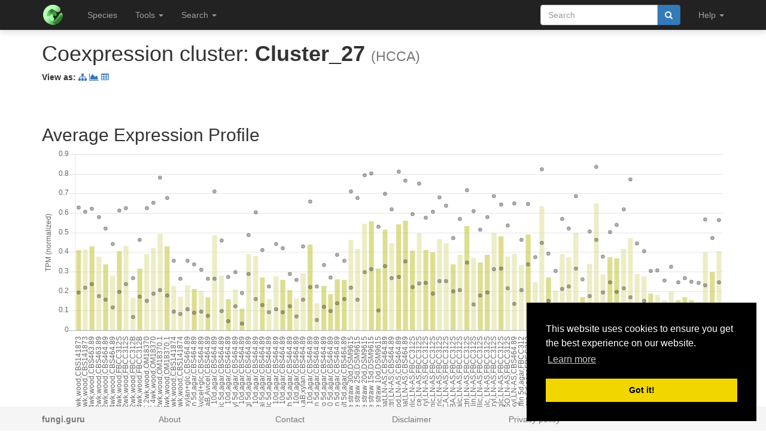

--- FILE ---
content_type: text/html; charset=utf-8
request_url: https://fungi.sbs.ntu.edu.sg/cluster/view/1075
body_size: 7695
content:
<!DOCTYPE html><html lang="en"> <head><meta charset="utf-8"><meta http-equiv="X-UA-Compatible" content="IE=edge"><meta name="viewport" content="width=device-width"><title>Cluster_27 details</title><link rel="shortcut icon" href="/static/favicon.ico"><link href="/static/css/bootstrap.min.css" rel="stylesheet"><link href="/static/css/bootstrap-slider.min.css" rel="stylesheet"><link href="/static/css/jquery.qtip.min.css" rel="stylesheet"><link href="/static/css/font-awesome.min.css" rel="stylesheet"><link href="/static/css/typeahead.css" rel="stylesheet"><link href="/static/css/tabbed_panel.css" rel="stylesheet"><link href="/static/css/phyd3.min.css" rel="stylesheet"><link href="/static/css/main.css" rel="stylesheet"><link rel="stylesheet" type="text/css" href="/static/css/cookieconsent.min.css"><script async src="https://www.googletagmanager.com/gtag/js?id=UA-159139963-1"></script><script>
		  window.dataLayer = window.dataLayer || [];
		  function gtag(){dataLayer.push(arguments);}
		  gtag('js', new Date());

		  gtag('config', 'UA-159139963-1');
		</script><script src="/static/js/cookieconsent.min.js"></script><script>
        window.addEventListener("load", function(){
        window.cookieconsent.initialise({
          "palette": {
            "popup": {
              "background": "#000"
            },
            "button": {
              "background": "#f1d600"
            }
          },
          "position": "bottom-right"
        })});
        </script></head> <body data-spy="scroll" data-target="#navbar-side" data-offset="55"> <div class="navbar navbar-inverse navbar-fixed-top" role="navigation"> <div class="container clearfix"> <div class="navbar-header"> <button type="button" class="navbar-toggle collapsed" data-toggle="collapse" data-target="#navbar" aria-expanded="false" aria-controls="navbar"> <span class="sr-only">Toggle navigation</span> <span class="icon-bar"></span> <span class="icon-bar"></span> <span class="icon-bar"></span> </button> <a class="navbar-brand hidden-xs" href="/"><img src="/static/img/icon-48x48.png" style="max-width:100px;margin-left:-7px;margin-top: -13px;float:left;margin-right:5px;" width="48px"></a> <a class="navbar-brand visible-xs" href="/"><img src="/static/img/icon-32x32.png" style="max-width:100px; margin-top: -7px;" width="32px"></a> </div> <div id="navbar" class="navbar-collapse collapse"> <ul class="nav navbar-nav navbar-left"> <li><a href="/species/">Species</a></li> <li> <a href="#" class="dropdown-toggle" data-toggle="dropdown" role="button" aria-haspopup="true" aria-expanded="false">Tools <span class="caret"></span></a> <ul class="dropdown-menu"> <li class="dropdown-header">Expression Profiles</li> <li><a href="/profile_comparison/">Compare profiles</a></li> <li><a href="/heatmap/">Create heatmap</a></li> <li><a href="/profile/export/species">Export expression levels</a></li> <li class="divider"></li> <li class="dropdown-header">Expression Specificity</li> <li><a href="/specificity_comparison/">Compare specificities</a></li> <li><a href="/search/specific/profiles">Find specific profiles</a></li> <li class="divider"></li> <li class="dropdown-header">Co-expression Networks</li> <li><a href="/custom_network/">Create custom network</a></li> <li><a href="/search/enriched/clusters">Find enriched clusters</a></li> </ul> </li> <li> <a href="#" class="dropdown-toggle" data-toggle="dropdown" role="button" aria-haspopup="true" aria-expanded="false">Search <span class="caret"></span></a> <ul class="dropdown-menu"> <li><a href="/search/advanced">Search <span class="text-muted">(advanced)</span></a></li> <li class="divider"></li> <li><a href="/blast/">BLAST</a></li> </ul> </li> </ul> <ul class="nav navbar-nav navbar-right"> <li> <form class="navbar-form" role="search" method="post" id="search-form" name="search-form" action="/search/"> <input id="csrf_token" name="csrf_token" type="hidden" value="ImZhNjdhMjM0ZGFiMzQ3MzZkZDUyODdhYTMyYzc4M2NmOTExNjJiMjki.HEtvUQ.B447vIQN-TNw20RrMtAHD9_9qfg"> <div class="form-group input-group"> <input class="form-control" id="terms" name="terms" placeholder="Search" required type="text" value> <div class="input-group-btn"><button type="submit" class="btn btn-primary" value="Search" data-toggle="modal" data-target="#loaderModal"><i class="fa fa-search"></i></button></div> </div> </form> </li> <li> <a href="#" class="dropdown-toggle" data-toggle="dropdown" role="button" aria-haspopup="true" aria-expanded="false">Help <span class="caret"></span></a> <ul class="dropdown-menu"> <li><a href="https://github.molgen.mpg.de/proost/CoNekT/blob/master/docs/tutorials/overview.md">Tutorial <span class="text-muted"></span></a></li> <li><a href="/contact">Contact</a></li> </li> </ul> </li> <li class="dropdown"> </li> </ul> </div> </div> </div> <div class="container"> </div> <div class="container"> <div class="top-pad"> <h1>Coexpression cluster: <strong>Cluster_27</strong> <small>(HCCA)</small></h1> <p><strong>View as: </strong> <a href="/cluster/graph/1075" data-toggle="tooltip" data-placement="top" title="View cluster as graph"><i class="fa fa-sitemap"></i></a> <a href="/profile_comparison/cluster/1075" data-toggle="tooltip" data-placement="top" title="Compare profiles in this cluster"><i class="fa fa-area-chart"></i></a> <a href="/heatmap/cluster/1075" data-toggle="tooltip" data-placement="top" title="Heatmap of profiles in this cluster"><i class="fa fa-table"></i></a></p> <br><br> <h2>Average Expression Profile</h2> <div id="canvas-holder" class="center-block"> <div id="chart-loader" style="widht:800px;height:600px"></div> <canvas id="chart-area" class="center-block" width="800" height="600" style="display:none"/> </div> <div class="row"> <div class="col-lg-12 col-md-12 col-sm-12"> <div class="panel panel-default"> <div class="panel-heading">Enriched GO Terms <span class="text-muted">(corrected p-value < 0.05)</span> (<a id="DownloadEnrichedGO" href="#">download table</a>)</div> <div class="panel-scroll"> <div class="table-responsive"> <table class="table table-striped table-separated" id="EnrichedGO"> <thead> <tr> <th data-sort="string-ins"><span class="sort-icon"></span>ID</th> <th data-sort="string-ins"><span class="sort-icon"></span>Label</th> <th data-sort="float"><span class="sort-icon"></span>% in cluster</th> <th data-sort="float"><span class="sort-icon"></span>Enrichment <span class="text-muted">log2</span></th> <th data-sort="float"><span class="sort-icon"></span>p-value</th> <th data-sort="float"><span class="sort-icon"></span>Corrected p-value</th> </tr> </thead> <tbody> </tbody> </table> </div> </div> </div> <div class="panel panel-default"> <div class="panel-heading">Enriched Clades <span class="text-muted">(corrected p-value < 0.05)</span> (<a id="DownloadEnrichedClades" href="#">download table</a>)</div> <div class="panel-scroll"> <div class="table-responsive"> <table class="table table-striped table-separated" id="EnrichedClades"> <thead> <tr> <th data-sort="string-ins"><span class="sort-icon"></span>Clade</th> <th data-sort="float"><span class="sort-icon"></span>% in cluster</th> <th data-sort="float"><span class="sort-icon"></span>Enrichment <span class="text-muted">log2</span></th> <th data-sort="float"><span class="sort-icon"></span>p-value</th> <th data-sort="float"><span class="sort-icon"></span>Corrected p-value</th> <th data-sort="string-ins"><span class="sort-icon"></span>Gene Family Method</th> </tr> </thead> <tbody> <tr> <td colspan="6"><span class="text-muted"><em>No enriched Clades found</em></span></td> </tr> </tbody> </table> </div> </div> </div> <div class="panel panel-default"> <div class="panel-heading">Similar Clusters (<a id="DownloadSimilarClusters" href="#">download table</a>)</div> <div class="panel-scroll"> <div class="table-responsive"> <table class="table table-striped table-separated" id="SimilarClusters"> <thead> <tr> <th data-sort="string-ins"><span class="sort-icon"></span>Species</th> <th data-sort="string-ins"><span class="sort-icon"></span>Clustering Method</th> <th data-sort="string-ins"><span class="sort-icon"></span>Target</th> <th data-sort="float"><span class="sort-icon"></span>Jaccard index</th> <th data-sort="string-ins"><span class="sort-icon"></span>Gene Family Method <span class="text-muted">(for comparison)</span></th> <th>Actions</th> </tr> </thead> <tbody> <tr> <td><em>Saccharomyces cerevisiae</em></td> <td>HCCA</td> <td><a href="/cluster/view/74">Cluster_19</a></td> <td>0.043</td> <td>OF</td> <td><a href="/graph_comparison/cluster/74/1075/3">Compare</a></td> </tr> <tr> <td><em>Saccharomyces cerevisiae</em></td> <td>HCCA</td> <td><a href="/cluster/view/58">Cluster_29</a></td> <td>0.02</td> <td>OF</td> <td><a href="/graph_comparison/cluster/58/1075/3">Compare</a></td> </tr> <tr> <td><em>Saccharomyces cerevisiae</em></td> <td>HCCA</td> <td><a href="/cluster/view/78">Cluster_47</a></td> <td>0.028</td> <td>OF</td> <td><a href="/graph_comparison/cluster/78/1075/3">Compare</a></td> </tr> <tr> <td><em>Aspergillus flavus</em></td> <td>HCCA</td> <td><a href="/cluster/view/116">Cluster_1</a></td> <td>0.021</td> <td>OF</td> <td><a href="/graph_comparison/cluster/116/1075/3">Compare</a></td> </tr> <tr> <td><em>Aspergillus flavus</em></td> <td>HCCA</td> <td><a href="/cluster/view/111">Cluster_3</a></td> <td>0.018</td> <td>OF</td> <td><a href="/graph_comparison/cluster/111/1075/3">Compare</a></td> </tr> <tr> <td><em>Aspergillus flavus</em></td> <td>HCCA</td> <td><a href="/cluster/view/109">Cluster_6</a></td> <td>0.023</td> <td>OF</td> <td><a href="/graph_comparison/cluster/109/1075/3">Compare</a></td> </tr> <tr> <td><em>Aspergillus flavus</em></td> <td>HCCA</td> <td><a href="/cluster/view/114">Cluster_8</a></td> <td>0.024</td> <td>OF</td> <td><a href="/graph_comparison/cluster/114/1075/3">Compare</a></td> </tr> <tr> <td><em>Aspergillus fumigatus</em></td> <td>HCCA</td> <td><a href="/cluster/view/183">Cluster_4</a></td> <td>0.022</td> <td>OF</td> <td><a href="/graph_comparison/cluster/183/1075/3">Compare</a></td> </tr> <tr> <td><em>Aspergillus fumigatus</em></td> <td>HCCA</td> <td><a href="/cluster/view/137">Cluster_6</a></td> <td>0.021</td> <td>OF</td> <td><a href="/graph_comparison/cluster/137/1075/3">Compare</a></td> </tr> <tr> <td><em>Aspergillus fumigatus</em></td> <td>HCCA</td> <td><a href="/cluster/view/198">Cluster_8</a></td> <td>0.024</td> <td>OF</td> <td><a href="/graph_comparison/cluster/198/1075/3">Compare</a></td> </tr> <tr> <td><em>Aspergillus fumigatus</em></td> <td>HCCA</td> <td><a href="/cluster/view/205">Cluster_10</a></td> <td>0.027</td> <td>OF</td> <td><a href="/graph_comparison/cluster/205/1075/3">Compare</a></td> </tr> <tr> <td><em>Aspergillus fumigatus</em></td> <td>HCCA</td> <td><a href="/cluster/view/206">Cluster_12</a></td> <td>0.018</td> <td>OF</td> <td><a href="/graph_comparison/cluster/206/1075/3">Compare</a></td> </tr> <tr> <td><em>Aspergillus fumigatus</em></td> <td>HCCA</td> <td><a href="/cluster/view/149">Cluster_13</a></td> <td>0.021</td> <td>OF</td> <td><a href="/graph_comparison/cluster/149/1075/3">Compare</a></td> </tr> <tr> <td><em>Aspergillus fumigatus</em></td> <td>HCCA</td> <td><a href="/cluster/view/239">Cluster_14</a></td> <td>0.019</td> <td>OF</td> <td><a href="/graph_comparison/cluster/239/1075/3">Compare</a></td> </tr> <tr> <td><em>Aspergillus fumigatus</em></td> <td>HCCA</td> <td><a href="/cluster/view/130">Cluster_19</a></td> <td>0.019</td> <td>OF</td> <td><a href="/graph_comparison/cluster/130/1075/3">Compare</a></td> </tr> <tr> <td><em>Aspergillus fumigatus</em></td> <td>HCCA</td> <td><a href="/cluster/view/163">Cluster_32</a></td> <td>0.022</td> <td>OF</td> <td><a href="/graph_comparison/cluster/163/1075/3">Compare</a></td> </tr> <tr> <td><em>Aspergillus fumigatus</em></td> <td>HCCA</td> <td><a href="/cluster/view/218">Cluster_37</a></td> <td>0.02</td> <td>OF</td> <td><a href="/graph_comparison/cluster/218/1075/3">Compare</a></td> </tr> <tr> <td><em>Aspergillus fumigatus</em></td> <td>HCCA</td> <td><a href="/cluster/view/166">Cluster_42</a></td> <td>0.019</td> <td>OF</td> <td><a href="/graph_comparison/cluster/166/1075/3">Compare</a></td> </tr> <tr> <td><em>Aspergillus fumigatus</em></td> <td>HCCA</td> <td><a href="/cluster/view/222">Cluster_45</a></td> <td>0.026</td> <td>OF</td> <td><a href="/graph_comparison/cluster/222/1075/3">Compare</a></td> </tr> <tr> <td><em>Aspergillus fumigatus</em></td> <td>HCCA</td> <td><a href="/cluster/view/219">Cluster_53</a></td> <td>0.024</td> <td>OF</td> <td><a href="/graph_comparison/cluster/219/1075/3">Compare</a></td> </tr> <tr> <td><em>Aspergillus fumigatus</em></td> <td>HCCA</td> <td><a href="/cluster/view/201">Cluster_61</a></td> <td>0.019</td> <td>OF</td> <td><a href="/graph_comparison/cluster/201/1075/3">Compare</a></td> </tr> <tr> <td><em>Aspergillus fumigatus</em></td> <td>HCCA</td> <td><a href="/cluster/view/244">Cluster_62</a></td> <td>0.03</td> <td>OF</td> <td><a href="/graph_comparison/cluster/244/1075/3">Compare</a></td> </tr> <tr> <td><em>Aspergillus fumigatus</em></td> <td>HCCA</td> <td><a href="/cluster/view/139">Cluster_68</a></td> <td>0.025</td> <td>OF</td> <td><a href="/graph_comparison/cluster/139/1075/3">Compare</a></td> </tr> <tr> <td><em>Aspergillus fumigatus</em></td> <td>HCCA</td> <td><a href="/cluster/view/171">Cluster_72</a></td> <td>0.036</td> <td>OF</td> <td><a href="/graph_comparison/cluster/171/1075/3">Compare</a></td> </tr> <tr> <td><em>Aspergillus fumigatus</em></td> <td>HCCA</td> <td><a href="/cluster/view/258">Cluster_82</a></td> <td>0.017</td> <td>OF</td> <td><a href="/graph_comparison/cluster/258/1075/3">Compare</a></td> </tr> <tr> <td><em>Aspergillus fumigatus</em></td> <td>HCCA</td> <td><a href="/cluster/view/164">Cluster_90</a></td> <td>0.017</td> <td>OF</td> <td><a href="/graph_comparison/cluster/164/1075/3">Compare</a></td> </tr> <tr> <td><em>Aspergillus nidulans</em></td> <td>HCCA</td> <td><a href="/cluster/view/363">Cluster_1</a></td> <td>0.02</td> <td>OF</td> <td><a href="/graph_comparison/cluster/363/1075/3">Compare</a></td> </tr> <tr> <td><em>Aspergillus nidulans</em></td> <td>HCCA</td> <td><a href="/cluster/view/338">Cluster_5</a></td> <td>0.023</td> <td>OF</td> <td><a href="/graph_comparison/cluster/338/1075/3">Compare</a></td> </tr> <tr> <td><em>Aspergillus nidulans</em></td> <td>HCCA</td> <td><a href="/cluster/view/280">Cluster_7</a></td> <td>0.02</td> <td>OF</td> <td><a href="/graph_comparison/cluster/280/1075/3">Compare</a></td> </tr> <tr> <td><em>Aspergillus nidulans</em></td> <td>HCCA</td> <td><a href="/cluster/view/375">Cluster_15</a></td> <td>0.023</td> <td>OF</td> <td><a href="/graph_comparison/cluster/375/1075/3">Compare</a></td> </tr> <tr> <td><em>Aspergillus nidulans</em></td> <td>HCCA</td> <td><a href="/cluster/view/346">Cluster_17</a></td> <td>0.028</td> <td>OF</td> <td><a href="/graph_comparison/cluster/346/1075/3">Compare</a></td> </tr> <tr> <td><em>Aspergillus nidulans</em></td> <td>HCCA</td> <td><a href="/cluster/view/304">Cluster_22</a></td> <td>0.026</td> <td>OF</td> <td><a href="/graph_comparison/cluster/304/1075/3">Compare</a></td> </tr> <tr> <td><em>Aspergillus nidulans</em></td> <td>HCCA</td> <td><a href="/cluster/view/322">Cluster_28</a></td> <td>0.043</td> <td>OF</td> <td><a href="/graph_comparison/cluster/322/1075/3">Compare</a></td> </tr> <tr> <td><em>Aspergillus nidulans</em></td> <td>HCCA</td> <td><a href="/cluster/view/367">Cluster_31</a></td> <td>0.036</td> <td>OF</td> <td><a href="/graph_comparison/cluster/367/1075/3">Compare</a></td> </tr> <tr> <td><em>Aspergillus nidulans</em></td> <td>HCCA</td> <td><a href="/cluster/view/309">Cluster_32</a></td> <td>0.018</td> <td>OF</td> <td><a href="/graph_comparison/cluster/309/1075/3">Compare</a></td> </tr> <tr> <td><em>Aspergillus nidulans</em></td> <td>HCCA</td> <td><a href="/cluster/view/266">Cluster_33</a></td> <td>0.029</td> <td>OF</td> <td><a href="/graph_comparison/cluster/266/1075/3">Compare</a></td> </tr> <tr> <td><em>Aspergillus nidulans</em></td> <td>HCCA</td> <td><a href="/cluster/view/261">Cluster_34</a></td> <td>0.025</td> <td>OF</td> <td><a href="/graph_comparison/cluster/261/1075/3">Compare</a></td> </tr> <tr> <td><em>Aspergillus nidulans</em></td> <td>HCCA</td> <td><a href="/cluster/view/332">Cluster_36</a></td> <td>0.017</td> <td>OF</td> <td><a href="/graph_comparison/cluster/332/1075/3">Compare</a></td> </tr> <tr> <td><em>Aspergillus nidulans</em></td> <td>HCCA</td> <td><a href="/cluster/view/345">Cluster_39</a></td> <td>0.027</td> <td>OF</td> <td><a href="/graph_comparison/cluster/345/1075/3">Compare</a></td> </tr> <tr> <td><em>Aspergillus nidulans</em></td> <td>HCCA</td> <td><a href="/cluster/view/330">Cluster_43</a></td> <td>0.032</td> <td>OF</td> <td><a href="/graph_comparison/cluster/330/1075/3">Compare</a></td> </tr> <tr> <td><em>Aspergillus nidulans</em></td> <td>HCCA</td> <td><a href="/cluster/view/386">Cluster_48</a></td> <td>0.024</td> <td>OF</td> <td><a href="/graph_comparison/cluster/386/1075/3">Compare</a></td> </tr> <tr> <td><em>Aspergillus nidulans</em></td> <td>HCCA</td> <td><a href="/cluster/view/273">Cluster_60</a></td> <td>0.03</td> <td>OF</td> <td><a href="/graph_comparison/cluster/273/1075/3">Compare</a></td> </tr> <tr> <td><em>Aspergillus nidulans</em></td> <td>HCCA</td> <td><a href="/cluster/view/399">Cluster_62</a></td> <td>0.022</td> <td>OF</td> <td><a href="/graph_comparison/cluster/399/1075/3">Compare</a></td> </tr> <tr> <td><em>Aspergillus nidulans</em></td> <td>HCCA</td> <td><a href="/cluster/view/270">Cluster_80</a></td> <td>0.039</td> <td>OF</td> <td><a href="/graph_comparison/cluster/270/1075/3">Compare</a></td> </tr> <tr> <td><em>Aspergillus nidulans</em></td> <td>HCCA</td> <td><a href="/cluster/view/404">Cluster_87</a></td> <td>0.025</td> <td>OF</td> <td><a href="/graph_comparison/cluster/404/1075/3">Compare</a></td> </tr> <tr> <td><em>Aspergillus nidulans</em></td> <td>HCCA</td> <td><a href="/cluster/view/320">Cluster_95</a></td> <td>0.045</td> <td>OF</td> <td><a href="/graph_comparison/cluster/320/1075/3">Compare</a></td> </tr> <tr> <td><em>Aspergillus nidulans</em></td> <td>HCCA</td> <td><a href="/cluster/view/315">Cluster_102</a></td> <td>0.018</td> <td>OF</td> <td><a href="/graph_comparison/cluster/315/1075/3">Compare</a></td> </tr> <tr> <td><em>Aspergillus nidulans</em></td> <td>HCCA</td> <td><a href="/cluster/view/411">Cluster_104</a></td> <td>0.02</td> <td>OF</td> <td><a href="/graph_comparison/cluster/411/1075/3">Compare</a></td> </tr> <tr> <td><em>Aspergillus nidulans</em></td> <td>HCCA</td> <td><a href="/cluster/view/282">Cluster_111</a></td> <td>0.03</td> <td>OF</td> <td><a href="/graph_comparison/cluster/282/1075/3">Compare</a></td> </tr> <tr> <td><em>Aspergillus niger</em></td> <td>HCCA</td> <td><a href="/cluster/view/558">Cluster_1</a></td> <td>0.031</td> <td>OF</td> <td><a href="/graph_comparison/cluster/558/1075/3">Compare</a></td> </tr> <tr> <td><em>Aspergillus niger</em></td> <td>HCCA</td> <td><a href="/cluster/view/510">Cluster_4</a></td> <td>0.035</td> <td>OF</td> <td><a href="/graph_comparison/cluster/510/1075/3">Compare</a></td> </tr> <tr> <td><em>Aspergillus niger</em></td> <td>HCCA</td> <td><a href="/cluster/view/504">Cluster_11</a></td> <td>0.028</td> <td>OF</td> <td><a href="/graph_comparison/cluster/504/1075/3">Compare</a></td> </tr> <tr> <td><em>Aspergillus niger</em></td> <td>HCCA</td> <td><a href="/cluster/view/554">Cluster_12</a></td> <td>0.049</td> <td>OF</td> <td><a href="/graph_comparison/cluster/554/1075/3">Compare</a></td> </tr> <tr> <td><em>Aspergillus niger</em></td> <td>HCCA</td> <td><a href="/cluster/view/600">Cluster_14</a></td> <td>0.019</td> <td>OF</td> <td><a href="/graph_comparison/cluster/600/1075/3">Compare</a></td> </tr> <tr> <td><em>Aspergillus niger</em></td> <td>HCCA</td> <td><a href="/cluster/view/575">Cluster_15</a></td> <td>0.018</td> <td>OF</td> <td><a href="/graph_comparison/cluster/575/1075/3">Compare</a></td> </tr> <tr> <td><em>Aspergillus niger</em></td> <td>HCCA</td> <td><a href="/cluster/view/456">Cluster_18</a></td> <td>0.031</td> <td>OF</td> <td><a href="/graph_comparison/cluster/456/1075/3">Compare</a></td> </tr> <tr> <td><em>Aspergillus niger</em></td> <td>HCCA</td> <td><a href="/cluster/view/498">Cluster_28</a></td> <td>0.019</td> <td>OF</td> <td><a href="/graph_comparison/cluster/498/1075/3">Compare</a></td> </tr> <tr> <td><em>Aspergillus niger</em></td> <td>HCCA</td> <td><a href="/cluster/view/565">Cluster_29</a></td> <td>0.021</td> <td>OF</td> <td><a href="/graph_comparison/cluster/565/1075/3">Compare</a></td> </tr> <tr> <td><em>Aspergillus niger</em></td> <td>HCCA</td> <td><a href="/cluster/view/571">Cluster_37</a></td> <td>0.024</td> <td>OF</td> <td><a href="/graph_comparison/cluster/571/1075/3">Compare</a></td> </tr> <tr> <td><em>Aspergillus niger</em></td> <td>HCCA</td> <td><a href="/cluster/view/516">Cluster_46</a></td> <td>0.028</td> <td>OF</td> <td><a href="/graph_comparison/cluster/516/1075/3">Compare</a></td> </tr> <tr> <td><em>Aspergillus niger</em></td> <td>HCCA</td> <td><a href="/cluster/view/501">Cluster_55</a></td> <td>0.026</td> <td>OF</td> <td><a href="/graph_comparison/cluster/501/1075/3">Compare</a></td> </tr> <tr> <td><em>Aspergillus niger</em></td> <td>HCCA</td> <td><a href="/cluster/view/451">Cluster_57</a></td> <td>0.019</td> <td>OF</td> <td><a href="/graph_comparison/cluster/451/1075/3">Compare</a></td> </tr> <tr> <td><em>Aspergillus niger</em></td> <td>HCCA</td> <td><a href="/cluster/view/546">Cluster_61</a></td> <td>0.018</td> <td>OF</td> <td><a href="/graph_comparison/cluster/546/1075/3">Compare</a></td> </tr> <tr> <td><em>Aspergillus niger</em></td> <td>HCCA</td> <td><a href="/cluster/view/494">Cluster_72</a></td> <td>0.04</td> <td>OF</td> <td><a href="/graph_comparison/cluster/494/1075/3">Compare</a></td> </tr> <tr> <td><em>Aspergillus niger</em></td> <td>HCCA</td> <td><a href="/cluster/view/587">Cluster_75</a></td> <td>0.022</td> <td>OF</td> <td><a href="/graph_comparison/cluster/587/1075/3">Compare</a></td> </tr> <tr> <td><em>Aspergillus niger</em></td> <td>HCCA</td> <td><a href="/cluster/view/460">Cluster_79</a></td> <td>0.018</td> <td>OF</td> <td><a href="/graph_comparison/cluster/460/1075/3">Compare</a></td> </tr> <tr> <td><em>Aspergillus niger</em></td> <td>HCCA</td> <td><a href="/cluster/view/429">Cluster_80</a></td> <td>0.02</td> <td>OF</td> <td><a href="/graph_comparison/cluster/429/1075/3">Compare</a></td> </tr> <tr> <td><em>Aspergillus niger</em></td> <td>HCCA</td> <td><a href="/cluster/view/458">Cluster_81</a></td> <td>0.036</td> <td>OF</td> <td><a href="/graph_comparison/cluster/458/1075/3">Compare</a></td> </tr> <tr> <td><em>Aspergillus niger</em></td> <td>HCCA</td> <td><a href="/cluster/view/446">Cluster_85</a></td> <td>0.018</td> <td>OF</td> <td><a href="/graph_comparison/cluster/446/1075/3">Compare</a></td> </tr> <tr> <td><em>Aspergillus niger</em></td> <td>HCCA</td> <td><a href="/cluster/view/617">Cluster_87</a></td> <td>0.045</td> <td>OF</td> <td><a href="/graph_comparison/cluster/617/1075/3">Compare</a></td> </tr> <tr> <td><em>Aspergillus niger</em></td> <td>HCCA</td> <td><a href="/cluster/view/584">Cluster_91</a></td> <td>0.033</td> <td>OF</td> <td><a href="/graph_comparison/cluster/584/1075/3">Compare</a></td> </tr> <tr> <td><em>Aspergillus niger</em></td> <td>HCCA</td> <td><a href="/cluster/view/452">Cluster_98</a></td> <td>0.03</td> <td>OF</td> <td><a href="/graph_comparison/cluster/452/1075/3">Compare</a></td> </tr> <tr> <td><em>Aspergillus niger</em></td> <td>HCCA</td> <td><a href="/cluster/view/533">Cluster_109</a></td> <td>0.02</td> <td>OF</td> <td><a href="/graph_comparison/cluster/533/1075/3">Compare</a></td> </tr> <tr> <td><em>Aspergillus niger</em></td> <td>HCCA</td> <td><a href="/cluster/view/610">Cluster_119</a></td> <td>0.045</td> <td>OF</td> <td><a href="/graph_comparison/cluster/610/1075/3">Compare</a></td> </tr> <tr> <td><em>Aspergillus niger</em></td> <td>HCCA</td> <td><a href="/cluster/view/523">Cluster_132</a></td> <td>0.018</td> <td>OF</td> <td><a href="/graph_comparison/cluster/523/1075/3">Compare</a></td> </tr> <tr> <td><em>Aspergillus niger</em></td> <td>HCCA</td> <td><a href="/cluster/view/633">Cluster_156</a></td> <td>0.031</td> <td>OF</td> <td><a href="/graph_comparison/cluster/633/1075/3">Compare</a></td> </tr> <tr> <td><em>Candida albicans</em></td> <td>HCCA</td> <td><a href="/cluster/view/671">Cluster_6</a></td> <td>0.022</td> <td>OF</td> <td><a href="/graph_comparison/cluster/671/1075/3">Compare</a></td> </tr> <tr> <td><em>Candida albicans</em></td> <td>HCCA</td> <td><a href="/cluster/view/642">Cluster_21</a></td> <td>0.018</td> <td>OF</td> <td><a href="/graph_comparison/cluster/642/1075/3">Compare</a></td> </tr> <tr> <td><em>Candida albicans</em></td> <td>HCCA</td> <td><a href="/cluster/view/656">Cluster_22</a></td> <td>0.057</td> <td>OF</td> <td><a href="/graph_comparison/cluster/656/1075/3">Compare</a></td> </tr> <tr> <td><em>Candida albicans</em></td> <td>HCCA</td> <td><a href="/cluster/view/705">Cluster_40</a></td> <td>0.018</td> <td>OF</td> <td><a href="/graph_comparison/cluster/705/1075/3">Compare</a></td> </tr> <tr> <td><em>Candida albicans</em></td> <td>HCCA</td> <td><a href="/cluster/view/712">Cluster_46</a></td> <td>0.018</td> <td>OF</td> <td><a href="/graph_comparison/cluster/712/1075/3">Compare</a></td> </tr> <tr> <td><em>Coprinopsis cinerea</em></td> <td>HCCA</td> <td><a href="/cluster/view/741">Cluster_21</a></td> <td>0.017</td> <td>OF</td> <td><a href="/graph_comparison/cluster/741/1075/3">Compare</a></td> </tr> <tr> <td><em>Coprinopsis cinerea</em></td> <td>HCCA</td> <td><a href="/cluster/view/881">Cluster_26</a></td> <td>0.027</td> <td>OF</td> <td><a href="/graph_comparison/cluster/881/1075/3">Compare</a></td> </tr> <tr> <td><em>Coprinopsis cinerea</em></td> <td>HCCA</td> <td><a href="/cluster/view/821">Cluster_28</a></td> <td>0.029</td> <td>OF</td> <td><a href="/graph_comparison/cluster/821/1075/3">Compare</a></td> </tr> <tr> <td><em>Coprinopsis cinerea</em></td> <td>HCCA</td> <td><a href="/cluster/view/832">Cluster_62</a></td> <td>0.025</td> <td>OF</td> <td><a href="/graph_comparison/cluster/832/1075/3">Compare</a></td> </tr> <tr> <td><em>Coprinopsis cinerea</em></td> <td>HCCA</td> <td><a href="/cluster/view/823">Cluster_64</a></td> <td>0.018</td> <td>OF</td> <td><a href="/graph_comparison/cluster/823/1075/3">Compare</a></td> </tr> <tr> <td><em>Coprinopsis cinerea</em></td> <td>HCCA</td> <td><a href="/cluster/view/779">Cluster_88</a></td> <td>0.025</td> <td>OF</td> <td><a href="/graph_comparison/cluster/779/1075/3">Compare</a></td> </tr> <tr> <td><em>Coprinopsis cinerea</em></td> <td>HCCA</td> <td><a href="/cluster/view/826">Cluster_92</a></td> <td>0.029</td> <td>OF</td> <td><a href="/graph_comparison/cluster/826/1075/3">Compare</a></td> </tr> <tr> <td><em>Coprinopsis cinerea</em></td> <td>HCCA</td> <td><a href="/cluster/view/842">Cluster_114</a></td> <td>0.018</td> <td>OF</td> <td><a href="/graph_comparison/cluster/842/1075/3">Compare</a></td> </tr> <tr> <td><em>Coprinopsis cinerea</em></td> <td>HCCA</td> <td><a href="/cluster/view/876">Cluster_135</a></td> <td>0.036</td> <td>OF</td> <td><a href="/graph_comparison/cluster/876/1075/3">Compare</a></td> </tr> <tr> <td><em>Cryptococcus neoformans</em></td> <td>HCCA</td> <td><a href="/cluster/view/929">Cluster_7</a></td> <td>0.018</td> <td>OF</td> <td><a href="/graph_comparison/cluster/929/1075/3">Compare</a></td> </tr> <tr> <td><em>Cryptococcus neoformans</em></td> <td>HCCA</td> <td><a href="/cluster/view/996">Cluster_9</a></td> <td>0.018</td> <td>OF</td> <td><a href="/graph_comparison/cluster/996/1075/3">Compare</a></td> </tr> <tr> <td><em>Cryptococcus neoformans</em></td> <td>HCCA</td> <td><a href="/cluster/view/924">Cluster_16</a></td> <td>0.019</td> <td>OF</td> <td><a href="/graph_comparison/cluster/924/1075/3">Compare</a></td> </tr> <tr> <td><em>Cryptococcus neoformans</em></td> <td>HCCA</td> <td><a href="/cluster/view/1028">Cluster_17</a></td> <td>0.036</td> <td>OF</td> <td><a href="/graph_comparison/cluster/1028/1075/3">Compare</a></td> </tr> <tr> <td><em>Cryptococcus neoformans</em></td> <td>HCCA</td> <td><a href="/cluster/view/921">Cluster_36</a></td> <td>0.028</td> <td>OF</td> <td><a href="/graph_comparison/cluster/921/1075/3">Compare</a></td> </tr> <tr> <td><em>Cryptococcus neoformans</em></td> <td>HCCA</td> <td><a href="/cluster/view/999">Cluster_37</a></td> <td>0.038</td> <td>OF</td> <td><a href="/graph_comparison/cluster/999/1075/3">Compare</a></td> </tr> <tr> <td><em>Cryptococcus neoformans</em></td> <td>HCCA</td> <td><a href="/cluster/view/988">Cluster_40</a></td> <td>0.017</td> <td>OF</td> <td><a href="/graph_comparison/cluster/988/1075/3">Compare</a></td> </tr> <tr> <td><em>Cryptococcus neoformans</em></td> <td>HCCA</td> <td><a href="/cluster/view/938">Cluster_43</a></td> <td>0.019</td> <td>OF</td> <td><a href="/graph_comparison/cluster/938/1075/3">Compare</a></td> </tr> <tr> <td><em>Cryptococcus neoformans</em></td> <td>HCCA</td> <td><a href="/cluster/view/930">Cluster_54</a></td> <td>0.04</td> <td>OF</td> <td><a href="/graph_comparison/cluster/930/1075/3">Compare</a></td> </tr> <tr> <td><em>Cryptococcus neoformans</em></td> <td>HCCA</td> <td><a href="/cluster/view/1013">Cluster_66</a></td> <td>0.019</td> <td>OF</td> <td><a href="/graph_comparison/cluster/1013/1075/3">Compare</a></td> </tr> <tr> <td><em>Cryptococcus neoformans</em></td> <td>HCCA</td> <td><a href="/cluster/view/1018">Cluster_86</a></td> <td>0.017</td> <td>OF</td> <td><a href="/graph_comparison/cluster/1018/1075/3">Compare</a></td> </tr> <tr> <td><em>Dichomitus squalens</em></td> <td>HCCA</td> <td><a href="/cluster/view/1037">Cluster_4</a></td> <td>0.101</td> <td>OF</td> <td><a href="/graph_comparison/cluster/1037/1075/3">Compare</a></td> </tr> <tr> <td><em>Dichomitus squalens</em></td> <td>HCCA</td> <td><a href="/cluster/view/1061">Cluster_5</a></td> <td>0.059</td> <td>OF</td> <td><a href="/graph_comparison/cluster/1061/1075/3">Compare</a></td> </tr> <tr> <td><em>Dichomitus squalens</em></td> <td>HCCA</td> <td><a href="/cluster/view/1052">Cluster_8</a></td> <td>0.02</td> <td>OF</td> <td><a href="/graph_comparison/cluster/1052/1075/3">Compare</a></td> </tr> <tr> <td><em>Dichomitus squalens</em></td> <td>HCCA</td> <td><a href="/cluster/view/1137">Cluster_11</a></td> <td>0.018</td> <td>OF</td> <td><a href="/graph_comparison/cluster/1137/1075/3">Compare</a></td> </tr> <tr> <td><em>Dichomitus squalens</em></td> <td>HCCA</td> <td><a href="/cluster/view/1064">Cluster_13</a></td> <td>0.031</td> <td>OF</td> <td><a href="/graph_comparison/cluster/1064/1075/3">Compare</a></td> </tr> <tr> <td><em>Dichomitus squalens</em></td> <td>HCCA</td> <td><a href="/cluster/view/1044">Cluster_14</a></td> <td>0.042</td> <td>OF</td> <td><a href="/graph_comparison/cluster/1044/1075/3">Compare</a></td> </tr> <tr> <td><em>Dichomitus squalens</em></td> <td>HCCA</td> <td><a href="/cluster/view/1087">Cluster_17</a></td> <td>0.037</td> <td>OF</td> <td><a href="/graph_comparison/cluster/1087/1075/3">Compare</a></td> </tr> <tr> <td><em>Dichomitus squalens</em></td> <td>HCCA</td> <td><a href="/cluster/view/1060">Cluster_18</a></td> <td>0.021</td> <td>OF</td> <td><a href="/graph_comparison/cluster/1060/1075/3">Compare</a></td> </tr> <tr> <td><em>Dichomitus squalens</em></td> <td>HCCA</td> <td><a href="/cluster/view/1081">Cluster_22</a></td> <td>0.027</td> <td>OF</td> <td><a href="/graph_comparison/cluster/1081/1075/3">Compare</a></td> </tr> <tr> <td><em>Dichomitus squalens</em></td> <td>HCCA</td> <td><a href="/cluster/view/1075">Cluster_29</a></td> <td>0.036</td> <td>OF</td> <td><a href="/graph_comparison/cluster/1075/1085/3">Compare</a></td> </tr> <tr> <td><em>Dichomitus squalens</em></td> <td>HCCA</td> <td><a href="/cluster/view/1075">Cluster_33</a></td> <td>0.029</td> <td>OF</td> <td><a href="/graph_comparison/cluster/1075/1138/3">Compare</a></td> </tr> <tr> <td><em>Dichomitus squalens</em></td> <td>HCCA</td> <td><a href="/cluster/view/1075">Cluster_37</a></td> <td>0.022</td> <td>OF</td> <td><a href="/graph_comparison/cluster/1075/1118/3">Compare</a></td> </tr> <tr> <td><em>Dichomitus squalens</em></td> <td>HCCA</td> <td><a href="/cluster/view/1075">Cluster_42</a></td> <td>0.021</td> <td>OF</td> <td><a href="/graph_comparison/cluster/1075/1135/3">Compare</a></td> </tr> <tr> <td><em>Dichomitus squalens</em></td> <td>HCCA</td> <td><a href="/cluster/view/1075">Cluster_45</a></td> <td>0.029</td> <td>OF</td> <td><a href="/graph_comparison/cluster/1075/1136/3">Compare</a></td> </tr> <tr> <td><em>Dichomitus squalens</em></td> <td>HCCA</td> <td><a href="/cluster/view/1075">Cluster_46</a></td> <td>0.022</td> <td>OF</td> <td><a href="/graph_comparison/cluster/1075/1123/3">Compare</a></td> </tr> <tr> <td><em>Dichomitus squalens</em></td> <td>HCCA</td> <td><a href="/cluster/view/1075">Cluster_50</a></td> <td>0.068</td> <td>OF</td> <td><a href="/graph_comparison/cluster/1075/1072/3">Compare</a></td> </tr> <tr> <td><em>Dichomitus squalens</em></td> <td>HCCA</td> <td><a href="/cluster/view/1075">Cluster_54</a></td> <td>0.038</td> <td>OF</td> <td><a href="/graph_comparison/cluster/1075/1041/3">Compare</a></td> </tr> <tr> <td><em>Dichomitus squalens</em></td> <td>HCCA</td> <td><a href="/cluster/view/1075">Cluster_55</a></td> <td>0.036</td> <td>OF</td> <td><a href="/graph_comparison/cluster/1075/1080/3">Compare</a></td> </tr> <tr> <td><em>Dichomitus squalens</em></td> <td>HCCA</td> <td><a href="/cluster/view/1075">Cluster_56</a></td> <td>0.018</td> <td>OF</td> <td><a href="/graph_comparison/cluster/1075/1062/3">Compare</a></td> </tr> <tr> <td><em>Dichomitus squalens</em></td> <td>HCCA</td> <td><a href="/cluster/view/1075">Cluster_59</a></td> <td>0.017</td> <td>OF</td> <td><a href="/graph_comparison/cluster/1075/1127/3">Compare</a></td> </tr> <tr> <td><em>Fusarium graminearum</em></td> <td>HCCA</td> <td><a href="/cluster/view/1075">Cluster_4</a></td> <td>0.032</td> <td>OF</td> <td><a href="/graph_comparison/cluster/1075/1144/3">Compare</a></td> </tr> <tr> <td><em>Fusarium graminearum</em></td> <td>HCCA</td> <td><a href="/cluster/view/1075">Cluster_11</a></td> <td>0.018</td> <td>OF</td> <td><a href="/graph_comparison/cluster/1075/1312/3">Compare</a></td> </tr> <tr> <td><em>Fusarium graminearum</em></td> <td>HCCA</td> <td><a href="/cluster/view/1075">Cluster_18</a></td> <td>0.022</td> <td>OF</td> <td><a href="/graph_comparison/cluster/1075/1178/3">Compare</a></td> </tr> <tr> <td><em>Fusarium graminearum</em></td> <td>HCCA</td> <td><a href="/cluster/view/1075">Cluster_24</a></td> <td>0.021</td> <td>OF</td> <td><a href="/graph_comparison/cluster/1075/1226/3">Compare</a></td> </tr> <tr> <td><em>Fusarium graminearum</em></td> <td>HCCA</td> <td><a href="/cluster/view/1075">Cluster_31</a></td> <td>0.035</td> <td>OF</td> <td><a href="/graph_comparison/cluster/1075/1139/3">Compare</a></td> </tr> <tr> <td><em>Fusarium graminearum</em></td> <td>HCCA</td> <td><a href="/cluster/view/1075">Cluster_32</a></td> <td>0.017</td> <td>OF</td> <td><a href="/graph_comparison/cluster/1075/1165/3">Compare</a></td> </tr> <tr> <td><em>Fusarium graminearum</em></td> <td>HCCA</td> <td><a href="/cluster/view/1075">Cluster_34</a></td> <td>0.022</td> <td>OF</td> <td><a href="/graph_comparison/cluster/1075/1199/3">Compare</a></td> </tr> <tr> <td><em>Fusarium graminearum</em></td> <td>HCCA</td> <td><a href="/cluster/view/1075">Cluster_44</a></td> <td>0.02</td> <td>OF</td> <td><a href="/graph_comparison/cluster/1075/1282/3">Compare</a></td> </tr> <tr> <td><em>Fusarium graminearum</em></td> <td>HCCA</td> <td><a href="/cluster/view/1075">Cluster_53</a></td> <td>0.025</td> <td>OF</td> <td><a href="/graph_comparison/cluster/1075/1259/3">Compare</a></td> </tr> <tr> <td><em>Fusarium graminearum</em></td> <td>HCCA</td> <td><a href="/cluster/view/1075">Cluster_55</a></td> <td>0.034</td> <td>OF</td> <td><a href="/graph_comparison/cluster/1075/1209/3">Compare</a></td> </tr> <tr> <td><em>Fusarium graminearum</em></td> <td>HCCA</td> <td><a href="/cluster/view/1075">Cluster_58</a></td> <td>0.021</td> <td>OF</td> <td><a href="/graph_comparison/cluster/1075/1147/3">Compare</a></td> </tr> <tr> <td><em>Fusarium graminearum</em></td> <td>HCCA</td> <td><a href="/cluster/view/1075">Cluster_68</a></td> <td>0.018</td> <td>OF</td> <td><a href="/graph_comparison/cluster/1075/1232/3">Compare</a></td> </tr> <tr> <td><em>Fusarium graminearum</em></td> <td>HCCA</td> <td><a href="/cluster/view/1075">Cluster_79</a></td> <td>0.018</td> <td>OF</td> <td><a href="/graph_comparison/cluster/1075/1253/3">Compare</a></td> </tr> <tr> <td><em>Fusarium graminearum</em></td> <td>HCCA</td> <td><a href="/cluster/view/1075">Cluster_94</a></td> <td>0.026</td> <td>OF</td> <td><a href="/graph_comparison/cluster/1075/1265/3">Compare</a></td> </tr> <tr> <td><em>Fusarium graminearum</em></td> <td>HCCA</td> <td><a href="/cluster/view/1075">Cluster_100</a></td> <td>0.025</td> <td>OF</td> <td><a href="/graph_comparison/cluster/1075/1159/3">Compare</a></td> </tr> <tr> <td><em>Fusarium graminearum</em></td> <td>HCCA</td> <td><a href="/cluster/view/1075">Cluster_108</a></td> <td>0.018</td> <td>OF</td> <td><a href="/graph_comparison/cluster/1075/1285/3">Compare</a></td> </tr> <tr> <td><em>Fusarium graminearum</em></td> <td>HCCA</td> <td><a href="/cluster/view/1075">Cluster_121</a></td> <td>0.026</td> <td>OF</td> <td><a href="/graph_comparison/cluster/1075/1295/3">Compare</a></td> </tr> <tr> <td><em>Fusarium graminearum</em></td> <td>HCCA</td> <td><a href="/cluster/view/1075">Cluster_128</a></td> <td>0.024</td> <td>OF</td> <td><a href="/graph_comparison/cluster/1075/1251/3">Compare</a></td> </tr> <tr> <td><em>Komagataella phaffii</em></td> <td>HCCA</td> <td><a href="/cluster/view/1075">Cluster_10</a></td> <td>0.032</td> <td>OF</td> <td><a href="/graph_comparison/cluster/1075/1344/3">Compare</a></td> </tr> <tr> <td><em>Komagataella phaffii</em></td> <td>HCCA</td> <td><a href="/cluster/view/1075">Cluster_38</a></td> <td>0.029</td> <td>OF</td> <td><a href="/graph_comparison/cluster/1075/1326/3">Compare</a></td> </tr> <tr> <td><em>Neurospora crassa</em></td> <td>HCCA</td> <td><a href="/cluster/view/1075">Cluster_1</a></td> <td>0.017</td> <td>OF</td> <td><a href="/graph_comparison/cluster/1075/1486/3">Compare</a></td> </tr> <tr> <td><em>Neurospora crassa</em></td> <td>HCCA</td> <td><a href="/cluster/view/1075">Cluster_15</a></td> <td>0.02</td> <td>OF</td> <td><a href="/graph_comparison/cluster/1075/1515/3">Compare</a></td> </tr> <tr> <td><em>Neurospora crassa</em></td> <td>HCCA</td> <td><a href="/cluster/view/1075">Cluster_33</a></td> <td>0.022</td> <td>OF</td> <td><a href="/graph_comparison/cluster/1075/1612/3">Compare</a></td> </tr> <tr> <td><em>Neurospora crassa</em></td> <td>HCCA</td> <td><a href="/cluster/view/1075">Cluster_36</a></td> <td>0.022</td> <td>OF</td> <td><a href="/graph_comparison/cluster/1075/1519/3">Compare</a></td> </tr> <tr> <td><em>Neurospora crassa</em></td> <td>HCCA</td> <td><a href="/cluster/view/1075">Cluster_42</a></td> <td>0.026</td> <td>OF</td> <td><a href="/graph_comparison/cluster/1075/1607/3">Compare</a></td> </tr> <tr> <td><em>Neurospora crassa</em></td> <td>HCCA</td> <td><a href="/cluster/view/1075">Cluster_66</a></td> <td>0.019</td> <td>OF</td> <td><a href="/graph_comparison/cluster/1075/1455/3">Compare</a></td> </tr> <tr> <td><em>Postia placenta</em></td> <td>HCCA</td> <td><a href="/cluster/view/1075">Cluster_1</a></td> <td>0.032</td> <td>OF</td> <td><a href="/graph_comparison/cluster/1075/1688/3">Compare</a></td> </tr> <tr> <td><em>Postia placenta</em></td> <td>HCCA</td> <td><a href="/cluster/view/1075">Cluster_5</a></td> <td>0.027</td> <td>OF</td> <td><a href="/graph_comparison/cluster/1075/1650/3">Compare</a></td> </tr> <tr> <td><em>Postia placenta</em></td> <td>HCCA</td> <td><a href="/cluster/view/1075">Cluster_26</a></td> <td>0.046</td> <td>OF</td> <td><a href="/graph_comparison/cluster/1075/1636/3">Compare</a></td> </tr> <tr> <td><em>Postia placenta</em></td> <td>HCCA</td> <td><a href="/cluster/view/1075">Cluster_31</a></td> <td>0.079</td> <td>OF</td> <td><a href="/graph_comparison/cluster/1075/1613/3">Compare</a></td> </tr> <tr> <td><em>Postia placenta</em></td> <td>HCCA</td> <td><a href="/cluster/view/1075">Cluster_36</a></td> <td>0.02</td> <td>OF</td> <td><a href="/graph_comparison/cluster/1075/1710/3">Compare</a></td> </tr> <tr> <td><em>Postia placenta</em></td> <td>HCCA</td> <td><a href="/cluster/view/1075">Cluster_39</a></td> <td>0.026</td> <td>OF</td> <td><a href="/graph_comparison/cluster/1075/1663/3">Compare</a></td> </tr> <tr> <td><em>Postia placenta</em></td> <td>HCCA</td> <td><a href="/cluster/view/1075">Cluster_44</a></td> <td>0.023</td> <td>OF</td> <td><a href="/graph_comparison/cluster/1075/1743/3">Compare</a></td> </tr> <tr> <td><em>Postia placenta</em></td> <td>HCCA</td> <td><a href="/cluster/view/1075">Cluster_45</a></td> <td>0.028</td> <td>OF</td> <td><a href="/graph_comparison/cluster/1075/1766/3">Compare</a></td> </tr> <tr> <td><em>Postia placenta</em></td> <td>HCCA</td> <td><a href="/cluster/view/1075">Cluster_53</a></td> <td>0.018</td> <td>OF</td> <td><a href="/graph_comparison/cluster/1075/1722/3">Compare</a></td> </tr> <tr> <td><em>Postia placenta</em></td> <td>HCCA</td> <td><a href="/cluster/view/1075">Cluster_56</a></td> <td>0.026</td> <td>OF</td> <td><a href="/graph_comparison/cluster/1075/1651/3">Compare</a></td> </tr> <tr> <td><em>Postia placenta</em></td> <td>HCCA</td> <td><a href="/cluster/view/1075">Cluster_59</a></td> <td>0.021</td> <td>OF</td> <td><a href="/graph_comparison/cluster/1075/1745/3">Compare</a></td> </tr> <tr> <td><em>Postia placenta</em></td> <td>HCCA</td> <td><a href="/cluster/view/1075">Cluster_64</a></td> <td>0.024</td> <td>OF</td> <td><a href="/graph_comparison/cluster/1075/1752/3">Compare</a></td> </tr> <tr> <td><em>Postia placenta</em></td> <td>HCCA</td> <td><a href="/cluster/view/1075">Cluster_68</a></td> <td>0.04</td> <td>OF</td> <td><a href="/graph_comparison/cluster/1075/1699/3">Compare</a></td> </tr> <tr> <td><em>Puccinia striiformis</em></td> <td>HCCA</td> <td><a href="/cluster/view/1075">Cluster_48</a></td> <td>0.019</td> <td>OF</td> <td><a href="/graph_comparison/cluster/1075/1976/3">Compare</a></td> </tr> <tr> <td><em>Puccinia striiformis</em></td> <td>HCCA</td> <td><a href="/cluster/view/1075">Cluster_90</a></td> <td>0.026</td> <td>OF</td> <td><a href="/graph_comparison/cluster/1075/1875/3">Compare</a></td> </tr> <tr> <td><em>Pyricularia oryzae</em></td> <td>HCCA</td> <td><a href="/cluster/view/1075">Cluster_15</a></td> <td>0.025</td> <td>OF</td> <td><a href="/graph_comparison/cluster/1075/2236/3">Compare</a></td> </tr> <tr> <td><em>Pyricularia oryzae</em></td> <td>HCCA</td> <td><a href="/cluster/view/1075">Cluster_29</a></td> <td>0.022</td> <td>OF</td> <td><a href="/graph_comparison/cluster/1075/2208/3">Compare</a></td> </tr> <tr> <td><em>Pyricularia oryzae</em></td> <td>HCCA</td> <td><a href="/cluster/view/1075">Cluster_37</a></td> <td>0.022</td> <td>OF</td> <td><a href="/graph_comparison/cluster/1075/2270/3">Compare</a></td> </tr> <tr> <td><em>Pyricularia oryzae</em></td> <td>HCCA</td> <td><a href="/cluster/view/1075">Cluster_45</a></td> <td>0.02</td> <td>OF</td> <td><a href="/graph_comparison/cluster/1075/2314/3">Compare</a></td> </tr> <tr> <td><em>Pyricularia oryzae</em></td> <td>HCCA</td> <td><a href="/cluster/view/1075">Cluster_48</a></td> <td>0.019</td> <td>OF</td> <td><a href="/graph_comparison/cluster/1075/2199/3">Compare</a></td> </tr> <tr> <td><em>Pyricularia oryzae</em></td> <td>HCCA</td> <td><a href="/cluster/view/1075">Cluster_55</a></td> <td>0.019</td> <td>OF</td> <td><a href="/graph_comparison/cluster/1075/2202/3">Compare</a></td> </tr> <tr> <td><em>Pyricularia oryzae</em></td> <td>HCCA</td> <td><a href="/cluster/view/1075">Cluster_71</a></td> <td>0.018</td> <td>OF</td> <td><a href="/graph_comparison/cluster/1075/2241/3">Compare</a></td> </tr> <tr> <td><em>Pyricularia oryzae</em></td> <td>HCCA</td> <td><a href="/cluster/view/1075">Cluster_112</a></td> <td>0.019</td> <td>OF</td> <td><a href="/graph_comparison/cluster/1075/2244/3">Compare</a></td> </tr> <tr> <td><em>Pyricularia oryzae</em></td> <td>HCCA</td> <td><a href="/cluster/view/1075">Cluster_123</a></td> <td>0.018</td> <td>OF</td> <td><a href="/graph_comparison/cluster/1075/2226/3">Compare</a></td> </tr> <tr> <td><em>Yarrowia lipolytica</em></td> <td>HCCA</td> <td><a href="/cluster/view/1075">Cluster_10</a></td> <td>0.067</td> <td>OF</td> <td><a href="/graph_comparison/cluster/1075/2350/3">Compare</a></td> </tr> <tr> <td><em>Yarrowia lipolytica</em></td> <td>HCCA</td> <td><a href="/cluster/view/1075">Cluster_11</a></td> <td>0.025</td> <td>OF</td> <td><a href="/graph_comparison/cluster/1075/2389/3">Compare</a></td> </tr> <tr> <td><em>Yarrowia lipolytica</em></td> <td>HCCA</td> <td><a href="/cluster/view/1075">Cluster_19</a></td> <td>0.022</td> <td>OF</td> <td><a href="/graph_comparison/cluster/1075/2373/3">Compare</a></td> </tr> <tr> <td><em>Yarrowia lipolytica</em></td> <td>HCCA</td> <td><a href="/cluster/view/1075">Cluster_39</a></td> <td>0.022</td> <td>OF</td> <td><a href="/graph_comparison/cluster/1075/2337/3">Compare</a></td> </tr> <tr> <td><em>Yarrowia lipolytica</em></td> <td>HCCA</td> <td><a href="/cluster/view/1075">Cluster_41</a></td> <td>0.02</td> <td>OF</td> <td><a href="/graph_comparison/cluster/1075/2338/3">Compare</a></td> </tr> <tr> <td><em>Yarrowia lipolytica</em></td> <td>HCCA</td> <td><a href="/cluster/view/1075">Cluster_49</a></td> <td>0.024</td> <td>OF</td> <td><a href="/graph_comparison/cluster/1075/2381/3">Compare</a></td> </tr> <tr> <td><em>Yarrowia lipolytica</em></td> <td>HCCA</td> <td><a href="/cluster/view/1075">Cluster_50</a></td> <td>0.019</td> <td>OF</td> <td><a href="/graph_comparison/cluster/1075/2342/3">Compare</a></td> </tr> <tr> <td><em>Schizosaccharomyces pombe</em></td> <td>HCCA</td> <td><a href="/cluster/view/1075">Cluster_1</a></td> <td>0.031</td> <td>OF</td> <td><a href="/graph_comparison/cluster/1075/2432/3">Compare</a></td> </tr> <tr> <td><em>Schizosaccharomyces pombe</em></td> <td>HCCA</td> <td><a href="/cluster/view/1075">Cluster_4</a></td> <td>0.018</td> <td>OF</td> <td><a href="/graph_comparison/cluster/1075/2397/3">Compare</a></td> </tr> <tr> <td><em>Schizosaccharomyces pombe</em></td> <td>HCCA</td> <td><a href="/cluster/view/1075">Cluster_11</a></td> <td>0.03</td> <td>OF</td> <td><a href="/graph_comparison/cluster/1075/2448/3">Compare</a></td> </tr> <tr> <td><em>Schizosaccharomyces pombe</em></td> <td>HCCA</td> <td><a href="/cluster/view/1075">Cluster_20</a></td> <td>0.045</td> <td>OF</td> <td><a href="/graph_comparison/cluster/1075/2439/3">Compare</a></td> </tr> <tr> <td><em>Schizosaccharomyces pombe</em></td> <td>HCCA</td> <td><a href="/cluster/view/1075">Cluster_51</a></td> <td>0.019</td> <td>OF</td> <td><a href="/graph_comparison/cluster/1075/2415/3">Compare</a></td> </tr> <tr> <td><em>Trichoderma reesei</em></td> <td>HCCA</td> <td><a href="/cluster/view/1075">Cluster_4</a></td> <td>0.022</td> <td>OF</td> <td><a href="/graph_comparison/cluster/1075/2456/3">Compare</a></td> </tr> <tr> <td><em>Trichoderma reesei</em></td> <td>HCCA</td> <td><a href="/cluster/view/1075">Cluster_5</a></td> <td>0.031</td> <td>OF</td> <td><a href="/graph_comparison/cluster/1075/2483/3">Compare</a></td> </tr> <tr> <td><em>Trichoderma reesei</em></td> <td>HCCA</td> <td><a href="/cluster/view/1075">Cluster_6</a></td> <td>0.024</td> <td>OF</td> <td><a href="/graph_comparison/cluster/1075/2538/3">Compare</a></td> </tr> <tr> <td><em>Trichoderma reesei</em></td> <td>HCCA</td> <td><a href="/cluster/view/1075">Cluster_15</a></td> <td>0.026</td> <td>OF</td> <td><a href="/graph_comparison/cluster/1075/2529/3">Compare</a></td> </tr> <tr> <td><em>Trichoderma reesei</em></td> <td>HCCA</td> <td><a href="/cluster/view/1075">Cluster_26</a></td> <td>0.018</td> <td>OF</td> <td><a href="/graph_comparison/cluster/1075/2470/3">Compare</a></td> </tr> <tr> <td><em>Trichoderma reesei</em></td> <td>HCCA</td> <td><a href="/cluster/view/1075">Cluster_29</a></td> <td>0.02</td> <td>OF</td> <td><a href="/graph_comparison/cluster/1075/2508/3">Compare</a></td> </tr> <tr> <td><em>Trichoderma reesei</em></td> <td>HCCA</td> <td><a href="/cluster/view/1075">Cluster_35</a></td> <td>0.028</td> <td>OF</td> <td><a href="/graph_comparison/cluster/1075/2480/3">Compare</a></td> </tr> <tr> <td><em>Trichoderma reesei</em></td> <td>HCCA</td> <td><a href="/cluster/view/1075">Cluster_50</a></td> <td>0.021</td> <td>OF</td> <td><a href="/graph_comparison/cluster/1075/2495/3">Compare</a></td> </tr> <tr> <td><em>Trichoderma reesei</em></td> <td>HCCA</td> <td><a href="/cluster/view/1075">Cluster_51</a></td> <td>0.028</td> <td>OF</td> <td><a href="/graph_comparison/cluster/1075/2461/3">Compare</a></td> </tr> <tr> <td><em>Trichoderma reesei</em></td> <td>HCCA</td> <td><a href="/cluster/view/1075">Cluster_61</a></td> <td>0.018</td> <td>OF</td> <td><a href="/graph_comparison/cluster/1075/2505/3">Compare</a></td> </tr> <tr> <td><em>Trichoderma reesei</em></td> <td>HCCA</td> <td><a href="/cluster/view/1075">Cluster_62</a></td> <td>0.017</td> <td>OF</td> <td><a href="/graph_comparison/cluster/1075/2455/3">Compare</a></td> </tr> <tr> <td><em>Trichoderma reesei</em></td> <td>HCCA</td> <td><a href="/cluster/view/1075">Cluster_63</a></td> <td>0.027</td> <td>OF</td> <td><a href="/graph_comparison/cluster/1075/2475/3">Compare</a></td> </tr> <tr> <td><em>Trichoderma reesei</em></td> <td>HCCA</td> <td><a href="/cluster/view/1075">Cluster_65</a></td> <td>0.027</td> <td>OF</td> <td><a href="/graph_comparison/cluster/1075/2511/3">Compare</a></td> </tr> <tr> <td><em>Trichoderma reesei</em></td> <td>HCCA</td> <td><a href="/cluster/view/1075">Cluster_71</a></td> <td>0.019</td> <td>OF</td> <td><a href="/graph_comparison/cluster/1075/2532/3">Compare</a></td> </tr> <tr> <td><em>Trichoderma reesei</em></td> <td>HCCA</td> <td><a href="/cluster/view/1075">Cluster_74</a></td> <td>0.044</td> <td>OF</td> <td><a href="/graph_comparison/cluster/1075/2488/3">Compare</a></td> </tr> <tr> <td><em>Sclerotinia sclerotiorum</em></td> <td>HCCA</td> <td><a href="/cluster/view/1075">Cluster_16</a></td> <td>0.024</td> <td>OF</td> <td><a href="/graph_comparison/cluster/1075/2597/3">Compare</a></td> </tr> <tr> <td><em>Sclerotinia sclerotiorum</em></td> <td>HCCA</td> <td><a href="/cluster/view/1075">Cluster_24</a></td> <td>0.021</td> <td>OF</td> <td><a href="/graph_comparison/cluster/1075/2642/3">Compare</a></td> </tr> <tr> <td><em>Sclerotinia sclerotiorum</em></td> <td>HCCA</td> <td><a href="/cluster/view/1075">Cluster_35</a></td> <td>0.017</td> <td>OF</td> <td><a href="/graph_comparison/cluster/1075/2604/3">Compare</a></td> </tr> <tr> <td><em>Sclerotinia sclerotiorum</em></td> <td>HCCA</td> <td><a href="/cluster/view/1075">Cluster_40</a></td> <td>0.028</td> <td>OF</td> <td><a href="/graph_comparison/cluster/1075/2652/3">Compare</a></td> </tr> <tr> <td><em>Sclerotinia sclerotiorum</em></td> <td>HCCA</td> <td><a href="/cluster/view/1075">Cluster_52</a></td> <td>0.023</td> <td>OF</td> <td><a href="/graph_comparison/cluster/1075/2691/3">Compare</a></td> </tr> <tr> <td><em>Sclerotinia sclerotiorum</em></td> <td>HCCA</td> <td><a href="/cluster/view/1075">Cluster_54</a></td> <td>0.023</td> <td>OF</td> <td><a href="/graph_comparison/cluster/1075/2584/3">Compare</a></td> </tr> <tr> <td><em>Sclerotinia sclerotiorum</em></td> <td>HCCA</td> <td><a href="/cluster/view/1075">Cluster_55</a></td> <td>0.019</td> <td>OF</td> <td><a href="/graph_comparison/cluster/1075/2628/3">Compare</a></td> </tr> <tr> <td><em>Sclerotinia sclerotiorum</em></td> <td>HCCA</td> <td><a href="/cluster/view/1075">Cluster_63</a></td> <td>0.03</td> <td>OF</td> <td><a href="/graph_comparison/cluster/1075/2599/3">Compare</a></td> </tr> <tr> <td><em>Sclerotinia sclerotiorum</em></td> <td>HCCA</td> <td><a href="/cluster/view/1075">Cluster_80</a></td> <td>0.019</td> <td>OF</td> <td><a href="/graph_comparison/cluster/1075/2653/3">Compare</a></td> </tr> <tr> <td><em>Sclerotinia sclerotiorum</em></td> <td>HCCA</td> <td><a href="/cluster/view/1075">Cluster_82</a></td> <td>0.029</td> <td>OF</td> <td><a href="/graph_comparison/cluster/1075/2637/3">Compare</a></td> </tr> <tr> <td><em>Sclerotinia sclerotiorum</em></td> <td>HCCA</td> <td><a href="/cluster/view/1075">Cluster_96</a></td> <td>0.024</td> <td>OF</td> <td><a href="/graph_comparison/cluster/1075/2602/3">Compare</a></td> </tr> </tbody> </table> </div> </div> </div> </div> </div> <div class="row"> <div class="col-lg-12"> <div class="panel panel-default planet-pagination-container"> <div class="panel-heading">Sequences (64) (<a href="/cluster/download/1075" download="table.csv">download table</a>)</div> <div style="height:300px;overflow-y:auto;" class="planet-pagination" base-url="/cluster/sequences/1075/" page-count="3" current_page="1" key="clusters"></div> <div class="panel-body"> <button class="btn btn-primary planet-pagination-first"><span class="glyphicon glyphicon-fast-backward" aria-hidden="true"></span></button> <button class="btn btn-primary planet-pagination-back"><span class="glyphicon glyphicon-step-backward" aria-hidden="true"></span></button> <button class="btn btn-primary planet-pagination-next"><span class="glyphicon glyphicon-step-forward" aria-hidden="true"></span></button> <button class="btn btn-primary planet-pagination-last"><span class="glyphicon glyphicon-fast-forward" aria-hidden="true"></span></button> </div> </div> </div> </div> <br> <h3 class="banner-blue" id="associated_things">Associations</h3> <div class="row"> <div class="col-lg-12"> <div class="panel panel-default planet-pagination-container"> <div class="panel-heading">InterPro Domains</div> <div style="height:300px;overflow-y:auto;" class="planet-ajax-table" base-url="/cluster/ajax/interpro/1075" key="interpro_ajax"></div> </div> </div> </div> <br> <div class="row"> <div class="col-lg-12"> <div class="panel panel-default planet-pagination-container"> <div class="panel-heading">GO Terms</div> <div style="height:300px;overflow-y:auto;" class="planet-ajax-table" base-url="/cluster/ajax/go/1075" key="go_ajax"></div> </div> </div> </div> <br> <div class="row"> <div class="col-lg-12"> <div class="panel panel-default planet-pagination-container"> <div class="panel-heading">Family Terms</div> <div style="height:300px;overflow-y:auto;" class="planet-ajax-table" base-url="/cluster/ajax/family/1075" key="family_ajax"></div> </div> </div> </div> <br> <br><br> </div> </div> <footer class="footer" id="footer"> <div class="container"> <div class="row"> <div class="col-xs-2"><strong class="text-muted"><a href="/features" class="text-muted">fungi.guru</a></strong></div> <div class="col-xs-2"><a href="/about" class="text-muted">About</a></div> <div class="col-xs-2"><a href="/contact" class="text-muted">Contact</a></div> <div class="col-xs-2"><a href="/disclaimer" class="text-muted">Disclaimer</a></div> <div class="col-xs-2"><a href="/privacy" class="text-muted">Privacy policy</a></div> </div> </div> </footer> <div class="modal" id="helpModal" tabindex="-1" role="dialog" aria-labelledby="helpModalLabel"> <div class="modal-dialog" role="document" style="width:1000px;height:800px;"> <div class="modal-content"> </div> </div> </div> <div class="modal" id="loaderModal" tabindex="-1" role="dialog" aria-labelledby="loaderModalLabel"> <div class="modal-dialog" role="document" style="width:1000px;height:800px;"> <div class="modal-content"> <div class="modal-body"> <div id="leafy_loader"></div> <p class="text-center text-muted" id="leafy_loader_text">Loading ... please wait ... </p> <p class="text-center" id="leafy_loader_close_btn" style="display:none"><button type="button" class="btn btn-primary" data-dismiss="modal" style>Close</button></p> </div> </div> </div> </div> <script src="/static/js/jquery.min.js"></script> <script src="/static/js/bootstrap.min.js"></script> <script src="/static/js/stupidtable.min.js"></script> <script src="/static/js/TweenMax.min.js"></script> <script src="/static/js/jquery.qtip.min.js"></script> <script src="/static/js/planet_loader.js"></script> <script>
        function init_qtip() {
                   $('.qtip_tooltip').each(function() {
                     $(this).qtip({
                        content: {
                            text: function(event, api) {
                                $.ajax({
                                    url: api.elements.target.attr('qtip_href')
                                })
                                .then(function(content) {
                                    // Set the tooltip content upon successful retrieval
                                    api.set('content.text', content);
                                }, function(xhr, status, error) {
                                    // Upon failure... set the tooltip content to error
                                    api.set('content.text', status + ': ' + error);
                                });

                                return 'Loading...'; // Set some initial text
                            }
                        },
                        show: {
                            effect: function() {
                                $(this).fadeTo(500, 1);
                            }
                        },
                        hide: {
                            effect: function() {
                                $(this).fadeTo(500, 0);
                            }
                        },
                        position: {
                            viewport: $(window)
                        },
                        style: 'qtip-bootstrap'
                     });
                 });
        }

          $(function () {
              init_qtip();

              $("#leafy_loader").html(get_loader_svg('loader_leafy'));
              init_planet_loader('loader_leafy');

              $('[data-toggle="popover"]').popover({container: 'body'});

              $('a[data-target=#helpModal], abbr[data-target=#helpModal]').click(function(ev) {
                ev.preventDefault();
                var target = $(this).attr("href");

                // load the url and show modal on success
                $("#helpModal .modal-content").load(target, function() {
                     $("#helpModal").modal("show");
                });
              });
            });
        </script> <script src="/static/js/planet_pagination.js"></script> <script src="/static/js/planet_ajax_table.js"></script> <script type="text/javascript">
            var csrf_token = "ImZhNjdhMjM0ZGFiMzQ3MzZkZDUyODdhYTMyYzc4M2NmOTExNjJiMjki.HEtvUQ.B447vIQN-TNw20RrMtAHD9_9qfg";

            $.ajaxSetup({
                beforeSend: function(xhr, settings) {
                    if (!/^(GET|HEAD|OPTIONS|TRACE)$/i.test(settings.type) && !this.crossDomain) {
                        xhr.setRequestHeader("X-CSRFToken", csrf_token);
                    }
                }
            });
        </script> <script src="/static/js/Chart.min.js"></script> <script src="/static/js/hammer.min.js"></script> <script src="/static/js/chartjs-plugin-zoom.min.js"></script> <script>
            	
        $( document ).ready(function() {
    $("#chart-loader").html(get_loader_svg('chart-loader_leafy'));
    init_planet_loader('chart-loader_leafy');
    $.getJSON( "/cluster/json/avg_profile/1075", function( data ) {
        var ctx = document.getElementById("chart-area").getContext("2d");
        data['options']['responsive'] = true;
        data['options']['maintainAspectRatio'] = false;
        data['options']['tooltips'] = {
            enabled: true,
            mode: 'label',
            itemSort: function(a, b, data) {
                conversion = {'Minimum': 0, 'Mean - Stdev':0, 'Mean': 1, 'Maximum': 2, 'Mean + Stdev': 2}

                if (conversion[data.datasets[a.datasetIndex].label] > conversion[data.datasets[b.datasetIndex].label]) {
                    return -1
                } else if (conversion[data.datasets[a.datasetIndex].label] < conversion[data.datasets[b.datasetIndex].label]) {
                    return 1
                } else {
                    return 0
                }
            },
            callbacks: {
                afterTitle: function(tooltipItems, data) {
                    if (data.counts[tooltipItems[0].index] == null) {
                        return null;
                    } else {
                        if (data.counts[tooltipItems[0].index] == 1) {
                            return '(1 sample)';
                        } else {
                            return '(' + data.counts[tooltipItems[0].index] + ' samples)';
                        }
                    }
                },
                label: function(tooltipItems, data) {
                    return data.datasets[tooltipItems.datasetIndex].label + ': ' + tooltipItems.yLabel.toFixed(2);
                }
            }
        }
        var myChart = new Chart(ctx, data);
        $("#chart-area").toggle();
        $("#chart-loader").toggle();
    });
});
        </script> <script src="/static/js/table2CSV.js"> </script> <script>
        $( document ).ready(function() {
                $('[data-toggle="tooltip"]').tooltip();
                $("#EnrichedGO").stupidtable();
                $("#EnrichedClades").stupidtable();
                $("#SimilarClusters").stupidtable();

                var csv_data = $("#EnrichedGO").table2CSV({delivery:'value'});
                $("#DownloadEnrichedGO").attr('href', 'data:text/plain;charset=utf-8,' + encodeURIComponent(csv_data));
                $("#DownloadEnrichedGO").attr('download', "table.csv");

                var csv_data = $("#EnrichedClades").table2CSV({delivery:'value'});
                $("#DownloadEnrichedClades").attr('href', 'data:text/plain;charset=utf-8,' + encodeURIComponent(csv_data));
                $("#DownloadEnrichedClades").attr('download', "table.csv");

                var csv_data = $("#SimilarClusters").table2CSV({delivery:'value'});
                $("#DownloadSimilarClusters").attr('href', 'data:text/plain;charset=utf-8,' + encodeURIComponent(csv_data));
                $("#DownloadSimilarClusters").attr('download', "table.csv");

        });
        </script> </body> </html>

--- FILE ---
content_type: text/html; charset=utf-8
request_url: https://fungi.sbs.ntu.edu.sg/cluster/sequences/1075/1
body_size: 1264
content:
<div class="table-responsive"> <table class="table table-striped table-separated"> <tbody> <tr> <td><a href="/sequence/view/82214" class="qtip_tooltip qtip_dynamic_tooltip" qtip_href="/sequence/tooltip/82214">EJF55689</a></td> <td><span class="text-muted">No alias</span></td> <td>NmrA-like family</td> <td><a href="/profile/find/EJF55689/9">View profile</a></td> </tr> <tr> <td><a href="/sequence/view/82343" class="qtip_tooltip qtip_dynamic_tooltip" qtip_href="/sequence/tooltip/82343">EJF55818</a></td> <td><span class="text-muted">No alias</span></td> <td><em class="text-muted">No description available</em></td> <td><a href="/profile/find/EJF55818/9">View profile</a></td> </tr> <tr> <td><a href="/sequence/view/83044" class="qtip_tooltip qtip_dynamic_tooltip" qtip_href="/sequence/tooltip/83044">EJF56519</a></td> <td><span class="text-muted">No alias</span></td> <td>short chain dehydrogenase</td> <td><a href="/profile/find/EJF56519/9">View profile</a></td> </tr> <tr> <td><a href="/sequence/view/83046" class="qtip_tooltip qtip_dynamic_tooltip" qtip_href="/sequence/tooltip/83046">EJF56521</a></td> <td><span class="text-muted">No alias</span></td> <td>short chain dehydrogenase</td> <td><a href="/profile/find/EJF56521/9">View profile</a></td> </tr> <tr> <td><a href="/sequence/view/83076" class="qtip_tooltip qtip_dynamic_tooltip" qtip_href="/sequence/tooltip/83076">EJF56551</a></td> <td><span class="text-muted">No alias</span></td> <td>Glutathione S-transferase, N-terminal domain</td> <td><a href="/profile/find/EJF56551/9">View profile</a></td> </tr> <tr> <td><a href="/sequence/view/83199" class="qtip_tooltip qtip_dynamic_tooltip" qtip_href="/sequence/tooltip/83199">EJF56674</a></td> <td><span class="text-muted">No alias</span></td> <td>Alpha/beta hydrolase family</td> <td><a href="/profile/find/EJF56674/9">View profile</a></td> </tr> <tr> <td><a href="/sequence/view/83338" class="qtip_tooltip qtip_dynamic_tooltip" qtip_href="/sequence/tooltip/83338">EJF56813</a></td> <td><span class="text-muted">No alias</span></td> <td>Cytochrome P450</td> <td><a href="/profile/find/EJF56813/9">View profile</a></td> </tr> <tr> <td><a href="/sequence/view/83378" class="qtip_tooltip qtip_dynamic_tooltip" qtip_href="/sequence/tooltip/83378">EJF56853</a></td> <td><span class="text-muted">No alias</span></td> <td>MYND finger</td> <td><a href="/profile/find/EJF56853/9">View profile</a></td> </tr> <tr> <td><a href="/sequence/view/83498" class="qtip_tooltip qtip_dynamic_tooltip" qtip_href="/sequence/tooltip/83498">EJF56973</a></td> <td><span class="text-muted">No alias</span></td> <td>Domain of unknown function (DUF5110)</td> <td><a href="/profile/find/EJF56973/9">View profile</a></td> </tr> <tr> <td><a href="/sequence/view/83505" class="qtip_tooltip qtip_dynamic_tooltip" qtip_href="/sequence/tooltip/83505">EJF56980</a></td> <td><span class="text-muted">No alias</span></td> <td>3-hydroxyanthranilic acid dioxygenase</td> <td><a href="/profile/find/EJF56980/9">View profile</a></td> </tr> <tr> <td><a href="/sequence/view/83606" class="qtip_tooltip qtip_dynamic_tooltip" qtip_href="/sequence/tooltip/83606">EJF57081</a></td> <td><span class="text-muted">No alias</span></td> <td>Protein of unknown function (DUF727)</td> <td><a href="/profile/find/EJF57081/9">View profile</a></td> </tr> <tr> <td><a href="/sequence/view/83850" class="qtip_tooltip qtip_dynamic_tooltip" qtip_href="/sequence/tooltip/83850">EJF57325</a></td> <td><span class="text-muted">No alias</span></td> <td>NAD(P)-binding Rossmann-like domain</td> <td><a href="/profile/find/EJF57325/9">View profile</a></td> </tr> <tr> <td><a href="/sequence/view/84046" class="qtip_tooltip qtip_dynamic_tooltip" qtip_href="/sequence/tooltip/84046">EJF57521</a></td> <td><span class="text-muted">No alias</span></td> <td>SUR7/PalI family</td> <td><a href="/profile/find/EJF57521/9">View profile</a></td> </tr> <tr> <td><a href="/sequence/view/84047" class="qtip_tooltip qtip_dynamic_tooltip" qtip_href="/sequence/tooltip/84047">EJF57522</a></td> <td><span class="text-muted">No alias</span></td> <td><em class="text-muted">No description available</em></td> <td><a href="/profile/find/EJF57522/9">View profile</a></td> </tr> <tr> <td><a href="/sequence/view/84059" class="qtip_tooltip qtip_dynamic_tooltip" qtip_href="/sequence/tooltip/84059">EJF57534</a></td> <td><span class="text-muted">No alias</span></td> <td>Glutathione S-transferase, N-terminal domain</td> <td><a href="/profile/find/EJF57534/9">View profile</a></td> </tr> <tr> <td><a href="/sequence/view/84063" class="qtip_tooltip qtip_dynamic_tooltip" qtip_href="/sequence/tooltip/84063">EJF57538</a></td> <td><span class="text-muted">No alias</span></td> <td>Glutathione S-transferase, N-terminal domain</td> <td><a href="/profile/find/EJF57538/9">View profile</a></td> </tr> <tr> <td><a href="/sequence/view/84075" class="qtip_tooltip qtip_dynamic_tooltip" qtip_href="/sequence/tooltip/84075">EJF57550</a></td> <td><span class="text-muted">No alias</span></td> <td>Amidohydrolase family</td> <td><a href="/profile/find/EJF57550/9">View profile</a></td> </tr> <tr> <td><a href="/sequence/view/84392" class="qtip_tooltip qtip_dynamic_tooltip" qtip_href="/sequence/tooltip/84392">EJF57867</a></td> <td><span class="text-muted">No alias</span></td> <td>Pro-kumamolisin, activation domain</td> <td><a href="/profile/find/EJF57867/9">View profile</a></td> </tr> <tr> <td><a href="/sequence/view/84523" class="qtip_tooltip qtip_dynamic_tooltip" qtip_href="/sequence/tooltip/84523">EJF57998</a></td> <td><span class="text-muted">No alias</span></td> <td>Aldo/keto reductase family</td> <td><a href="/profile/find/EJF57998/9">View profile</a></td> </tr> <tr> <td><a href="/sequence/view/84607" class="qtip_tooltip qtip_dynamic_tooltip" qtip_href="/sequence/tooltip/84607">EJF58082</a></td> <td><span class="text-muted">No alias</span></td> <td><em class="text-muted">No description available</em></td> <td><a href="/profile/find/EJF58082/9">View profile</a></td> </tr> <tr> <td><a href="/sequence/view/84608" class="qtip_tooltip qtip_dynamic_tooltip" qtip_href="/sequence/tooltip/84608">EJF58083</a></td> <td><span class="text-muted">No alias</span></td> <td><em class="text-muted">No description available</em></td> <td><a href="/profile/find/EJF58083/9">View profile</a></td> </tr> <tr> <td><a href="/sequence/view/84654" class="qtip_tooltip qtip_dynamic_tooltip" qtip_href="/sequence/tooltip/84654">EJF58129</a></td> <td><span class="text-muted">No alias</span></td> <td>FAD binding domain</td> <td><a href="/profile/find/EJF58129/9">View profile</a></td> </tr> <tr> <td><a href="/sequence/view/84655" class="qtip_tooltip qtip_dynamic_tooltip" qtip_href="/sequence/tooltip/84655">EJF58130</a></td> <td><span class="text-muted">No alias</span></td> <td>Aldo/keto reductase family</td> <td><a href="/profile/find/EJF58130/9">View profile</a></td> </tr> <tr> <td><a href="/sequence/view/84656" class="qtip_tooltip qtip_dynamic_tooltip" qtip_href="/sequence/tooltip/84656">EJF58131</a></td> <td><span class="text-muted">No alias</span></td> <td>Permease for cytosine/purines, uracil, thiamine, allantoin</td> <td><a href="/profile/find/EJF58131/9">View profile</a></td> </tr> <tr> <td><a href="/sequence/view/84691" class="qtip_tooltip qtip_dynamic_tooltip" qtip_href="/sequence/tooltip/84691">EJF58166</a></td> <td><span class="text-muted">No alias</span></td> <td><em class="text-muted">No description available</em></td> <td><a href="/profile/find/EJF58166/9">View profile</a></td> </tr> <tr> <td><a href="/sequence/view/84697" class="qtip_tooltip qtip_dynamic_tooltip" qtip_href="/sequence/tooltip/84697">EJF58172</a></td> <td><span class="text-muted">No alias</span></td> <td>Glutathione S-transferase, N-terminal domain</td> <td><a href="/profile/find/EJF58172/9">View profile</a></td> </tr> <tr> <td><a href="/sequence/view/84717" class="qtip_tooltip qtip_dynamic_tooltip" qtip_href="/sequence/tooltip/84717">EJF58192</a></td> <td><span class="text-muted">No alias</span></td> <td>Alcohol dehydrogenase GroES-like domain</td> <td><a href="/profile/find/EJF58192/9">View profile</a></td> </tr> <tr> <td><a href="/sequence/view/84825" class="qtip_tooltip qtip_dynamic_tooltip" qtip_href="/sequence/tooltip/84825">EJF58300</a></td> <td><span class="text-muted">No alias</span></td> <td>Eukaryotic aspartyl protease</td> <td><a href="/profile/find/EJF58300/9">View profile</a></td> </tr> <tr> <td><a href="/sequence/view/84871" class="qtip_tooltip qtip_dynamic_tooltip" qtip_href="/sequence/tooltip/84871">EJF58346</a></td> <td><span class="text-muted">No alias</span></td> <td><em class="text-muted">No description available</em></td> <td><a href="/profile/find/EJF58346/9">View profile</a></td> </tr> <tr> <td><a href="/sequence/view/84936" class="qtip_tooltip qtip_dynamic_tooltip" qtip_href="/sequence/tooltip/84936">EJF58411</a></td> <td><span class="text-muted">No alias</span></td> <td>Dienelactone hydrolase family</td> <td><a href="/profile/find/EJF58411/9">View profile</a></td> </tr> </tbody> </table> </div>

--- FILE ---
content_type: text/html; charset=utf-8
request_url: https://fungi.sbs.ntu.edu.sg/cluster/ajax/interpro/1075
body_size: 1182
content:
<div class="table-responsive"> <table class="table table-striped stupidtable"> <thead> <tr> <th data-sort="string-ins"><span class="sort-icon"></span>Label</th> <th data-sort="string-ins"><span class="sort-icon"></span>Description</th> <th data-sort="int"><span class="sort-icon"></span>Count</th> <th data-sort="int"><span class="sort-icon"></span>Sequence count</th> <th data-sort="int"><span class="sort-icon"></span>Species count</th> </tr> </thead> <tbody> <tr> <td><a href="/interpro/view/6900">IPR008030</a></td> <td>NmrA-like</td> <td>1</td> <td>1</td> <td>1</td> </tr> <tr> <td><a href="/interpro/view/1949">IPR002347</a></td> <td>SDR_fam</td> <td>2</td> <td>2</td> <td>1</td> </tr> <tr> <td><a href="/interpro/view/3316">IPR004045</a></td> <td>Glutathione_S-Trfase_N</td> <td>5</td> <td>5</td> <td>1</td> </tr> <tr> <td><a href="/interpro/view/56">IPR000073</a></td> <td>AB_hydrolase_1</td> <td>2</td> <td>2</td> <td>1</td> </tr> <tr> <td><a href="/interpro/view/928">IPR001128</a></td> <td>Cyt_P450</td> <td>2</td> <td>2</td> <td>1</td> </tr> <tr> <td><a href="/interpro/view/2379">IPR002893</a></td> <td>Znf_MYND</td> <td>1</td> <td>1</td> <td>1</td> </tr> <tr> <td><a href="/interpro/view/251">IPR000322</a></td> <td>Glyco_hydro_31</td> <td>1</td> <td>1</td> <td>1</td> </tr> <tr> <td><a href="/interpro/view/28423">IPR033403</a></td> <td>DUF5110</td> <td>1</td> <td>1</td> <td>1</td> </tr> <tr> <td><a href="/interpro/view/8903">IPR010329</a></td> <td>3hydroanth_dOase</td> <td>1</td> <td>1</td> <td>1</td> </tr> <tr> <td><a href="/interpro/view/6842">IPR007967</a></td> <td>GSKIP_dom</td> <td>1</td> <td>1</td> <td>1</td> </tr> <tr> <td><a href="/interpro/view/8203">IPR009571</a></td> <td>SUR7/Rim9-like_fungi</td> <td>1</td> <td>1</td> <td>1</td> </tr> <tr> <td><a href="/interpro/view/5697">IPR006680</a></td> <td>Amidohydro-rel</td> <td>1</td> <td>1</td> <td>1</td> </tr> <tr> <td><a href="/interpro/view/13087">IPR015366</a></td> <td>S53_propep</td> <td>2</td> <td>2</td> <td>1</td> </tr> <tr> <td><a href="/interpro/view/19652">IPR023210</a></td> <td>NADP_OxRdtase_dom</td> <td>4</td> <td>3</td> <td>1</td> </tr> <tr> <td><a href="/interpro/view/5174">IPR006094</a></td> <td>Oxid_FAD_bind_N</td> <td>1</td> <td>1</td> <td>1</td> </tr> <tr> <td><a href="/interpro/view/1032">IPR001248</a></td> <td>Pur-cyt_permease</td> <td>1</td> <td>1</td> <td>1</td> </tr> <tr> <td><a href="/interpro/view/11198">IPR013149</a></td> <td>ADH_C</td> <td>1</td> <td>1</td> <td>1</td> </tr> <tr> <td><a href="/interpro/view/11203">IPR013154</a></td> <td>ADH_N</td> <td>1</td> <td>1</td> <td>1</td> </tr> <tr> <td><a href="/interpro/view/28190">IPR033121</a></td> <td>PEPTIDASE_A1</td> <td>1</td> <td>1</td> <td>1</td> </tr> <tr> <td><a href="/interpro/view/2402">IPR002925</a></td> <td>Dienelactn_hydro</td> <td>2</td> <td>2</td> <td>1</td> </tr> <tr> <td><a href="/interpro/view/19998">IPR023631</a></td> <td>Amidase_dom</td> <td>1</td> <td>1</td> <td>1</td> </tr> <tr> <td><a href="/interpro/view/1253">IPR001509</a></td> <td>Epimerase_deHydtase</td> <td>1</td> <td>1</td> <td>1</td> </tr> <tr> <td><a href="/interpro/view/2226">IPR002698</a></td> <td>FTHF_cligase</td> <td>1</td> <td>1</td> <td>1</td> </tr> <tr> <td><a href="/interpro/view/24585">IPR029019</a></td> <td>HEX_eukaryotic_N</td> <td>1</td> <td>1</td> <td>1</td> </tr> <tr> <td><a href="/interpro/view/13374">IPR015883</a></td> <td>Glyco_hydro_20_cat</td> <td>1</td> <td>1</td> <td>1</td> </tr> <tr> <td><a href="/interpro/view/5691">IPR006674</a></td> <td>HD_domain</td> <td>1</td> <td>1</td> <td>1</td> </tr> <tr> <td><a href="/interpro/view/951">IPR001155</a></td> <td>OxRdtase_FMN_N</td> <td>1</td> <td>1</td> <td>1</td> </tr> <tr> <td><a href="/interpro/view/3317">IPR004046</a></td> <td>GST_C</td> <td>1</td> <td>1</td> <td>1</td> </tr> <tr> <td><a href="/interpro/view/10006">IPR011701</a></td> <td>MFS</td> <td>1</td> <td>1</td> <td>1</td> </tr> <tr> <td><a href="/interpro/view/495">IPR000620</a></td> <td>EamA_dom</td> <td>2</td> <td>1</td> <td>1</td> </tr> <tr> <td><a href="/interpro/view/1904">IPR002293</a></td> <td>AA/rel_permease1</td> <td>1</td> <td>1</td> <td>1</td> </tr> <tr> <td><a href="/interpro/view/16105">IPR019026</a></td> <td>Peptidase_M64_IgA</td> <td>1</td> <td>1</td> <td>1</td> </tr> <tr> <td><a href="/interpro/view/17550">IPR020946</a></td> <td>Flavin_mOase-like</td> <td>1</td> <td>1</td> <td>1</td> </tr> <tr> <td><a href="/interpro/view/11649">IPR013658</a></td> <td>SGL</td> <td>1</td> <td>1</td> <td>1</td> </tr> <tr> <td><a href="/interpro/view/1465">IPR001763</a></td> <td>Rhodanese-like_dom</td> <td>1</td> <td>1</td> <td>1</td> </tr> <tr> <td><a href="/interpro/view/3553">IPR004304</a></td> <td>FmdA_AmdA</td> <td>2</td> <td>1</td> <td>1</td> </tr> <tr> <td><a href="/interpro/view/717">IPR000873</a></td> <td>AMP-dep_Synth/Lig</td> <td>1</td> <td>1</td> <td>1</td> </tr> <tr> <td><a href="/interpro/view/11178">IPR013120</a></td> <td>Male_sterile_NAD-bd</td> <td>1</td> <td>1</td> <td>1</td> </tr> </tbody> </table> </div>

--- FILE ---
content_type: text/html; charset=utf-8
request_url: https://fungi.sbs.ntu.edu.sg/cluster/ajax/go/1075
body_size: 2908
content:
<div class="table-responsive"> <table class="table table-striped stupidtable"> <thead> <tr> <th data-sort="string-ins"><span class="sort-icon"></span>Label</th> <th data-sort="string-ins"><span class="sort-icon"></span>Name</th> <th data-sort="string-ins"><span class="sort-icon"></span>Description</th> <th data-sort="int"><span class="sort-icon"></span>Sequence count</th> <th data-sort="int"><span class="sort-icon"></span>Species count</th> </tr> </thead> <tbody> <tr> <td><a href="/go/view/4182">GO:0005515</a></td> <td>protein binding</td> <td>&#34;Interacting selectively and non-covalently with any protein or protein...</td> <td>5</td> <td>1</td> </tr> <tr> <td><a href="/go/view/4164">GO:0005488</a></td> <td>binding</td> <td>&#34;The selective, non-covalent, often stoichiometric, interaction of a...</td> <td>11</td> <td>1</td> </tr> <tr> <td><a href="/go/view/2689">GO:0003674</a></td> <td>molecular_function</td> <td>&#34;A molecular process that can be carried out by the action of a single...</td> <td>24</td> <td>1</td> </tr> <tr> <td><a href="/go/view/4176">GO:0005506</a></td> <td>iron ion binding</td> <td>&#34;Interacting selectively and non-covalently with iron (Fe) ions.&#34; [GOC:ai]</td> <td>3</td> <td>1</td> </tr> <tr> <td><a href="/go/view/10550">GO:0016705</a></td> <td>oxidoreductase activity, acting on paired donors, with incorporation or reduction of molecular oxygen</td> <td>&#34;Catalysis of an oxidation-reduction (redox) reaction in which hydrogen or...</td> <td>3</td> <td>1</td> </tr> <tr> <td><a href="/go/view/12823">GO:0020037</a></td> <td>heme binding</td> <td>&#34;Interacting selectively and non-covalently with heme, any compound of iron...</td> <td>2</td> <td>1</td> </tr> <tr> <td><a href="/go/view/29371">GO:0055114</a></td> <td>oxidation-reduction process</td> <td>&#34;A metabolic process that results in the removal or addition of one or more...</td> <td>7</td> <td>1</td> </tr> <tr> <td><a href="/go/view/24653">GO:0046914</a></td> <td>transition metal ion binding</td> <td>&#34;Interacting selectively and non-covalently with a transition metal ions; a...</td> <td>3</td> <td>1</td> </tr> <tr> <td><a href="/go/view/24612">GO:0046872</a></td> <td>metal ion binding</td> <td>&#34;Interacting selectively and non-covalently with any metal ion.&#34; [GOC:ai]</td> <td>3</td> <td>1</td> </tr> <tr> <td><a href="/go/view/21284">GO:0043169</a></td> <td>cation binding</td> <td>&#34;Interacting selectively and non-covalently with cations, charged atoms or...</td> <td>3</td> <td>1</td> </tr> <tr> <td><a href="/go/view/21282">GO:0043167</a></td> <td>ion binding</td> <td>&#34;Interacting selectively and non-covalently with ions, charged atoms or...</td> <td>6</td> <td>1</td> </tr> <tr> <td><a href="/go/view/10360">GO:0016491</a></td> <td>oxidoreductase activity</td> <td>&#34;Catalysis of an oxidation-reduction (redox) reaction, a reversible chemical...</td> <td>6</td> <td>1</td> </tr> <tr> <td><a href="/go/view/2804">GO:0003824</a></td> <td>catalytic activity</td> <td>&#34;Catalysis of a biochemical reaction at physiological temperatures. In...</td> <td>16</td> <td>1</td> </tr> <tr> <td><a href="/go/view/24646">GO:0046906</a></td> <td>tetrapyrrole binding</td> <td>&#34;Interacting selectively and non-covalently with a tetrapyrrole, a compound...</td> <td>2</td> <td>1</td> </tr> <tr> <td><a href="/go/view/25756">GO:0048037</a></td> <td>cofactor binding</td> <td>&#34;Interacting selectively and non-covalently with a cofactor, a substance...</td> <td>5</td> <td>1</td> </tr> <tr> <td><a href="/go/view/35793">GO:0097159</a></td> <td>organic cyclic compound binding</td> <td>&#34;Interacting selectively and non-covalently with an organic cyclic compound,...</td> <td>5</td> <td>1</td> </tr> <tr> <td><a href="/go/view/40751">GO:1901363</a></td> <td>heterocyclic compound binding</td> <td>&#34;Interacting selectively and non-covalently with heterocyclic compound.&#34;...</td> <td>5</td> <td>1</td> </tr> <tr> <td><a href="/go/view/6218">GO:0008152</a></td> <td>metabolic process</td> <td>&#34;The chemical reactions and pathways, including anabolism and catabolism, by...</td> <td>9</td> <td>1</td> </tr> <tr> <td><a href="/go/view/6217">GO:0008150</a></td> <td>biological_process</td> <td>&#34;A biological process represents a specific objective that the organism is...</td> <td>12</td> <td>1</td> </tr> <tr> <td><a href="/go/view/3437">GO:0004553</a></td> <td>hydrolase activity, hydrolyzing O-glycosyl compounds</td> <td>&#34;Catalysis of the hydrolysis of any O-glycosyl bond.&#34; [GOC:mah]</td> <td>2</td> <td>1</td> </tr> <tr> <td><a href="/go/view/4591">GO:0005975</a></td> <td>carbohydrate metabolic process</td> <td>&#34;The chemical reactions and pathways involving carbohydrates, any of a group...</td> <td>2</td> <td>1</td> </tr> <tr> <td><a href="/go/view/10636">GO:0016798</a></td> <td>hydrolase activity, acting on glycosyl bonds</td> <td>&#34;Catalysis of the hydrolysis of any glycosyl bond.&#34; [GOC:jl]</td> <td>2</td> <td>1</td> </tr> <tr> <td><a href="/go/view/10627">GO:0016787</a></td> <td>hydrolase activity</td> <td>&#34;Catalysis of the hydrolysis of various bonds, e.g. C-O, C-N, C-C,...</td> <td>8</td> <td>1</td> </tr> <tr> <td><a href="/go/view/22267">GO:0044238</a></td> <td>primary metabolic process</td> <td>&#34;The chemical reactions and pathways involving those compounds which are...</td> <td>2</td> <td>1</td> </tr> <tr> <td><a href="/go/view/33229">GO:0071704</a></td> <td>organic substance metabolic process</td> <td>&#34;The chemical reactions and pathways involving an organic substance, any...</td> <td>2</td> <td>1</td> </tr> <tr> <td><a href="/go/view/298">GO:0000334</a></td> <td>3-hydroxyanthranilate 3,4-dioxygenase activity</td> <td>&#34;Catalysis of the reaction: 3-hydroxyanthranilate + O(2) =...</td> <td>1</td> <td>1</td> </tr> <tr> <td><a href="/go/view/10547">GO:0016702</a></td> <td>oxidoreductase activity, acting on single donors with incorporation of molecular oxygen, incorporation of two atoms of oxygen</td> <td>&#34;Catalysis of an oxidation-reduction (redox) reaction in which hydrogen or...</td> <td>1</td> <td>1</td> </tr> <tr> <td><a href="/go/view/10546">GO:0016701</a></td> <td>oxidoreductase activity, acting on single donors with incorporation of molecular oxygen</td> <td>&#34;Catalysis of an oxidation-reduction (redox) reaction in which hydrogen or...</td> <td>1</td> <td>1</td> </tr> <tr> <td><a href="/go/view/27748">GO:0051213</a></td> <td>dioxygenase activity</td> <td>&#34;Catalysis of an oxidation-reduction (redox) reaction in which both atoms of...</td> <td>1</td> <td>1</td> </tr> <tr> <td><a href="/go/view/4512">GO:0005886</a></td> <td>plasma membrane</td> <td>&#34;The membrane surrounding a cell that separates the cell from its external...</td> <td>1</td> <td>1</td> </tr> <tr> <td><a href="/go/view/9992">GO:0016020</a></td> <td>membrane</td> <td>&#34;A lipid bilayer along with all the proteins and protein complexes embedded...</td> <td>4</td> <td>1</td> </tr> <tr> <td><a href="/go/view/38737">GO:0110165</a></td> <td>cellular anatomical entity</td> <td>&#34;A part of a cellular organism that is either an immaterial entity or a...</td> <td>4</td> <td>1</td> </tr> <tr> <td><a href="/go/view/4235">GO:0005575</a></td> <td>cellular_component</td> <td>&#34;A location, relative to cellular compartments and structures, occupied by a...</td> <td>4</td> <td>1</td> </tr> <tr> <td><a href="/go/view/6296">GO:0008236</a></td> <td>serine-type peptidase activity</td> <td>&#34;Catalysis of the hydrolysis of peptide bonds in a polypeptide chain by a...</td> <td>2</td> <td>1</td> </tr> <tr> <td><a href="/go/view/10949">GO:0017171</a></td> <td>serine hydrolase activity</td> <td>&#34;Catalysis of the hydrolysis of a substrate by a catalytic mechanism that...</td> <td>2</td> <td>1</td> </tr> <tr> <td><a href="/go/view/31561">GO:0070011</a></td> <td>peptidase activity, acting on L-amino acid peptides</td> <td>&#34;Catalysis of the hydrolysis of peptide bonds formed between L-amino acids.&#34;...</td> <td>2</td> <td>1</td> </tr> <tr> <td><a href="/go/view/10660">GO:0016825</a></td> <td>hydrolase activity, acting on acid phosphorus-nitrogen bonds</td> <td>&#34;Catalysis of the hydrolysis of any acid phosphorus-nitrogen bond.&#34; [GOC:jl]</td> <td>2</td> <td>1</td> </tr> <tr> <td><a href="/go/view/6293">GO:0008233</a></td> <td>peptidase activity</td> <td>&#34;Catalysis of the hydrolysis of a peptide bond. A peptide bond is a covalent...</td> <td>2</td> <td>1</td> </tr> <tr> <td><a href="/go/view/39006">GO:0140096</a></td> <td>catalytic activity, acting on a protein</td> <td>&#34;Catalytic activity that acts to modify a protein.&#34;...</td> <td>2</td> <td>1</td> </tr> <tr> <td><a href="/go/view/27205">GO:0050660</a></td> <td>flavin adenine dinucleotide binding</td> <td>&#34;Interacting selectively and non-covalently with FAD, flavin-adenine...</td> <td>2</td> <td>1</td> </tr> <tr> <td><a href="/go/view/136">GO:0000166</a></td> <td>nucleotide binding</td> <td>&#34;Interacting selectively and non-covalently with a nucleotide, any compound...</td> <td>3</td> <td>1</td> </tr> <tr> <td><a href="/go/view/21283">GO:0043168</a></td> <td>anion binding</td> <td>&#34;Interacting selectively and non-covalently with anions, charged atoms or...</td> <td>3</td> <td>1</td> </tr> <tr> <td><a href="/go/view/27207">GO:0050662</a></td> <td>coenzyme binding</td> <td>&#34;Interacting selectively and non-covalently with a coenzyme, any of various...</td> <td>3</td> <td>1</td> </tr> <tr> <td><a href="/go/view/19339">GO:0036094</a></td> <td>small molecule binding</td> <td>&#34;Interacting selectively and non-covalently with a small molecule, any low...</td> <td>3</td> <td>1</td> </tr> <tr> <td><a href="/go/view/40655">GO:1901265</a></td> <td>nucleoside phosphate binding</td> <td>&#34;Interacting selectively and non-covalently with nucleoside phosphate.&#34;...</td> <td>3</td> <td>1</td> </tr> <tr> <td><a href="/go/view/13436">GO:0022857</a></td> <td>transmembrane transporter activity</td> <td>&#34;Enables the transfer of a substance, usually a specific substance or a...</td> <td>3</td> <td>1</td> </tr> <tr> <td><a href="/go/view/29344">GO:0055085</a></td> <td>transmembrane transport</td> <td>&#34;The process in which a solute is transported across a lipid bilayer, from...</td> <td>3</td> <td>1</td> </tr> <tr> <td><a href="/go/view/4012">GO:0005215</a></td> <td>transporter activity</td> <td>&#34;Enables the directed movement of substances (such as macromolecules, small...</td> <td>3</td> <td>1</td> </tr> <tr> <td><a href="/go/view/5354">GO:0006810</a></td> <td>transport</td> <td>&#34;The directed movement of substances (such as macromolecules, small...</td> <td>3</td> <td>1</td> </tr> <tr> <td><a href="/go/view/7902">GO:0009987</a></td> <td>cellular process</td> <td>&#34;Any process that is carried out at the cellular level, but not necessarily...</td> <td>3</td> <td>1</td> </tr> <tr> <td><a href="/go/view/27767">GO:0051234</a></td> <td>establishment of localization</td> <td>&#34;Any process that localizes a substance or cellular component. This may...</td> <td>3</td> <td>1</td> </tr> <tr> <td><a href="/go/view/27716">GO:0051179</a></td> <td>localization</td> <td>&#34;Any process in which a cell, a substance, or a cellular entity, such as a...</td> <td>3</td> <td>1</td> </tr> <tr> <td><a href="/go/view/8088">GO:0010181</a></td> <td>FMN binding</td> <td>&#34;Interacting selectively and non-covalently with flavin mono nucleotide....</td> <td>1</td> <td>1</td> </tr> <tr> <td><a href="/go/view/15914">GO:0032553</a></td> <td>ribonucleotide binding</td> <td>&#34;Interacting selectively and non-covalently with a ribonucleotide, any...</td> <td>1</td> <td>1</td> </tr> <tr> <td><a href="/go/view/35996">GO:0097367</a></td> <td>carbohydrate derivative binding</td> <td>&#34;Interacting selectively and non-covalently with a carbohydrate derivative.&#34; [GOC:pr]</td> <td>1</td> <td>1</td> </tr> <tr> <td><a href="/go/view/9993">GO:0016021</a></td> <td>integral component of membrane</td> <td>&#34;The component of a membrane consisting of the gene products and protein...</td> <td>1</td> <td>1</td> </tr> <tr> <td><a href="/go/view/14643">GO:0031224</a></td> <td>intrinsic component of membrane</td> <td>&#34;The component of a membrane consisting of the gene products having some...</td> <td>1</td> <td>1</td> </tr> <tr> <td><a href="/go/view/3395">GO:0004499</a></td> <td>N,N-dimethylaniline monooxygenase activity</td> <td>&#34;Catalysis of the reaction: N,N-dimethylaniline + NADPH + H+ + O2 =...</td> <td>1</td> <td>1</td> </tr> <tr> <td><a href="/go/view/27206">GO:0050661</a></td> <td>NADP binding</td> <td>&#34;Interacting selectively and non-covalently with nicotinamide-adenine...</td> <td>1</td> <td>1</td> </tr> <tr> <td><a href="/go/view/10554">GO:0016709</a></td> <td>oxidoreductase activity, acting on paired donors, with incorporation or reduction of molecular oxygen, NAD(P)H as one donor, and incorporation of one atom of oxygen</td> <td>&#34;Catalysis of an oxidation-reduction (redox) reaction in which hydrogen or...</td> <td>1</td> <td>1</td> </tr> <tr> <td><a href="/go/view/3393">GO:0004497</a></td> <td>monooxygenase activity</td> <td>&#34;Catalysis of the incorporation of one atom from molecular oxygen into a...</td> <td>1</td> <td>1</td> </tr> <tr> <td><a href="/go/view/10647">GO:0016811</a></td> <td>hydrolase activity, acting on carbon-nitrogen (but not peptide) bonds, in linear amides</td> <td>&#34;Catalysis of the hydrolysis of any non-peptide carbon-nitrogen bond in a...</td> <td>1</td> <td>1</td> </tr> <tr> <td><a href="/go/view/10646">GO:0016810</a></td> <td>hydrolase activity, acting on carbon-nitrogen (but not peptide) bonds</td> <td>&#34;Catalysis of the hydrolysis of any carbon-nitrogen bond, C-N, with the...</td> <td>1</td> <td>1</td> </tr> </tbody> </table> </div>

--- FILE ---
content_type: text/html; charset=utf-8
request_url: https://fungi.sbs.ntu.edu.sg/cluster/ajax/family/1075
body_size: 923
content:
<div class="table-responsive"> <table class="table table-striped stupidtable"> <thead> <tr> <th data-sort="string-ins"><span class="sort-icon"></span>Label</th> <th data-sort="int"><span class="sort-icon"></span>Sequence count</th> <th data-sort="int"><span class="sort-icon"></span>Species count</th> </tr> </thead> <tbody> <tr> <td><a href="/family/view/116886">OG_03_0000193</a></td> <td>1</td> <td>1</td> </tr> <tr> <td><a href="/family/view/143373">OG_03_0026680</a></td> <td>1</td> <td>1</td> </tr> <tr> <td><a href="/family/view/124306">OG_03_0007613</a></td> <td>2</td> <td>1</td> </tr> <tr> <td><a href="/family/view/120580">OG_03_0003887</a></td> <td>2</td> <td>1</td> </tr> <tr> <td><a href="/family/view/126506">OG_03_0009813</a></td> <td>1</td> <td>1</td> </tr> <tr> <td><a href="/family/view/116720">OG_03_0000027</a></td> <td>1</td> <td>1</td> </tr> <tr> <td><a href="/family/view/117152">OG_03_0000459</a></td> <td>1</td> <td>1</td> </tr> <tr> <td><a href="/family/view/117929">OG_03_0001236</a></td> <td>1</td> <td>1</td> </tr> <tr> <td><a href="/family/view/118209">OG_03_0001516</a></td> <td>1</td> <td>1</td> </tr> <tr> <td><a href="/family/view/127621">OG_03_0010928</a></td> <td>1</td> <td>1</td> </tr> <tr> <td><a href="/family/view/116741">OG_03_0000048</a></td> <td>1</td> <td>1</td> </tr> <tr> <td><a href="/family/view/117855">OG_03_0001162</a></td> <td>1</td> <td>1</td> </tr> <tr> <td><a href="/family/view/142886">OG_03_0026193</a></td> <td>1</td> <td>1</td> </tr> <tr> <td><a href="/family/view/117392">OG_03_0000699</a></td> <td>2</td> <td>1</td> </tr> <tr> <td><a href="/family/view/120099">OG_03_0003406</a></td> <td>1</td> <td>1</td> </tr> <tr> <td><a href="/family/view/117410">OG_03_0000717</a></td> <td>1</td> <td>1</td> </tr> <tr> <td><a href="/family/view/116884">OG_03_0000191</a></td> <td>1</td> <td>1</td> </tr> <tr> <td><a href="/family/view/118056">OG_03_0001363</a></td> <td>1</td> <td>1</td> </tr> <tr> <td><a href="/family/view/142718">OG_03_0026025</a></td> <td>1</td> <td>1</td> </tr> <tr> <td><a href="/family/view/118442">OG_03_0001749</a></td> <td>1</td> <td>1</td> </tr> <tr> <td><a href="/family/view/116931">OG_03_0000238</a></td> <td>1</td> <td>1</td> </tr> <tr> <td><a href="/family/view/116816">OG_03_0000123</a></td> <td>1</td> <td>1</td> </tr> <tr> <td><a href="/family/view/142795">OG_03_0026102</a></td> <td>1</td> <td>1</td> </tr> <tr> <td><a href="/family/view/116710">OG_03_0000017</a></td> <td>1</td> <td>1</td> </tr> <tr> <td><a href="/family/view/121680">OG_03_0004987</a></td> <td>1</td> <td>1</td> </tr> <tr> <td><a href="/family/view/142656">OG_03_0025963</a></td> <td>1</td> <td>1</td> </tr> <tr> <td><a href="/family/view/117779">OG_03_0001086</a></td> <td>1</td> <td>1</td> </tr> <tr> <td><a href="/family/view/142638">OG_03_0025945</a></td> <td>1</td> <td>1</td> </tr> <tr> <td><a href="/family/view/116742">OG_03_0000049</a></td> <td>1</td> <td>1</td> </tr> <tr> <td><a href="/family/view/116740">OG_03_0000047</a></td> <td>1</td> <td>1</td> </tr> <tr> <td><a href="/family/view/122149">OG_03_0005456</a></td> <td>1</td> <td>1</td> </tr> <tr> <td><a href="/family/view/116756">OG_03_0000063</a></td> <td>1</td> <td>1</td> </tr> <tr> <td><a href="/family/view/144084">OG_03_0027391</a></td> <td>1</td> <td>1</td> </tr> <tr> <td><a href="/family/view/116726">OG_03_0000033</a></td> <td>1</td> <td>1</td> </tr> <tr> <td><a href="/family/view/121134">OG_03_0004441</a></td> <td>1</td> <td>1</td> </tr> <tr> <td><a href="/family/view/123410">OG_03_0006717</a></td> <td>1</td> <td>1</td> </tr> <tr> <td><a href="/family/view/126317">OG_03_0009624</a></td> <td>1</td> <td>1</td> </tr> <tr> <td><a href="/family/view/143927">OG_03_0027234</a></td> <td>1</td> <td>1</td> </tr> <tr> <td><a href="/family/view/118018">OG_03_0001325</a></td> <td>1</td> <td>1</td> </tr> <tr> <td><a href="/family/view/143878">OG_03_0027185</a></td> <td>1</td> <td>1</td> </tr> <tr> <td><a href="/family/view/119515">OG_03_0002822</a></td> <td>1</td> <td>1</td> </tr> <tr> <td><a href="/family/view/116800">OG_03_0000107</a></td> <td>1</td> <td>1</td> </tr> <tr> <td><a href="/family/view/116826">OG_03_0000133</a></td> <td>1</td> <td>1</td> </tr> <tr> <td><a href="/family/view/116768">OG_03_0000075</a></td> <td>1</td> <td>1</td> </tr> <tr> <td><a href="/family/view/143710">OG_03_0027017</a></td> <td>1</td> <td>1</td> </tr> <tr> <td><a href="/family/view/121937">OG_03_0005244</a></td> <td>1</td> <td>1</td> </tr> <tr> <td><a href="/family/view/116694">OG_03_0000001</a></td> <td>1</td> <td>1</td> </tr> <tr> <td><a href="/family/view/117616">OG_03_0000923</a></td> <td>1</td> <td>1</td> </tr> <tr> <td><a href="/family/view/116708">OG_03_0000015</a></td> <td>1</td> <td>1</td> </tr> <tr> <td><a href="/family/view/123949">OG_03_0007256</a></td> <td>1</td> <td>1</td> </tr> <tr> <td><a href="/family/view/116954">OG_03_0000261</a></td> <td>1</td> <td>1</td> </tr> <tr> <td><a href="/family/view/127533">OG_03_0010840</a></td> <td>1</td> <td>1</td> </tr> <tr> <td><a href="/family/view/143572">OG_03_0026879</a></td> <td>1</td> <td>1</td> </tr> <tr> <td><a href="/family/view/143576">OG_03_0026883</a></td> <td>1</td> <td>1</td> </tr> <tr> <td><a href="/family/view/117269">OG_03_0000576</a></td> <td>1</td> <td>1</td> </tr> <tr> <td><a href="/family/view/126437">OG_03_0009744</a></td> <td>1</td> <td>1</td> </tr> <tr> <td><a href="/family/view/123276">OG_03_0006583</a></td> <td>1</td> <td>1</td> </tr> <tr> <td><a href="/family/view/123826">OG_03_0007133</a></td> <td>1</td> <td>1</td> </tr> <tr> <td><a href="/family/view/116762">OG_03_0000069</a></td> <td>1</td> <td>1</td> </tr> <tr> <td><a href="/family/view/116857">OG_03_0000164</a></td> <td>1</td> <td>1</td> </tr> <tr> <td><a href="/family/view/123587">OG_03_0006894</a></td> <td>1</td> <td>1</td> </tr> </tbody> </table> </div>